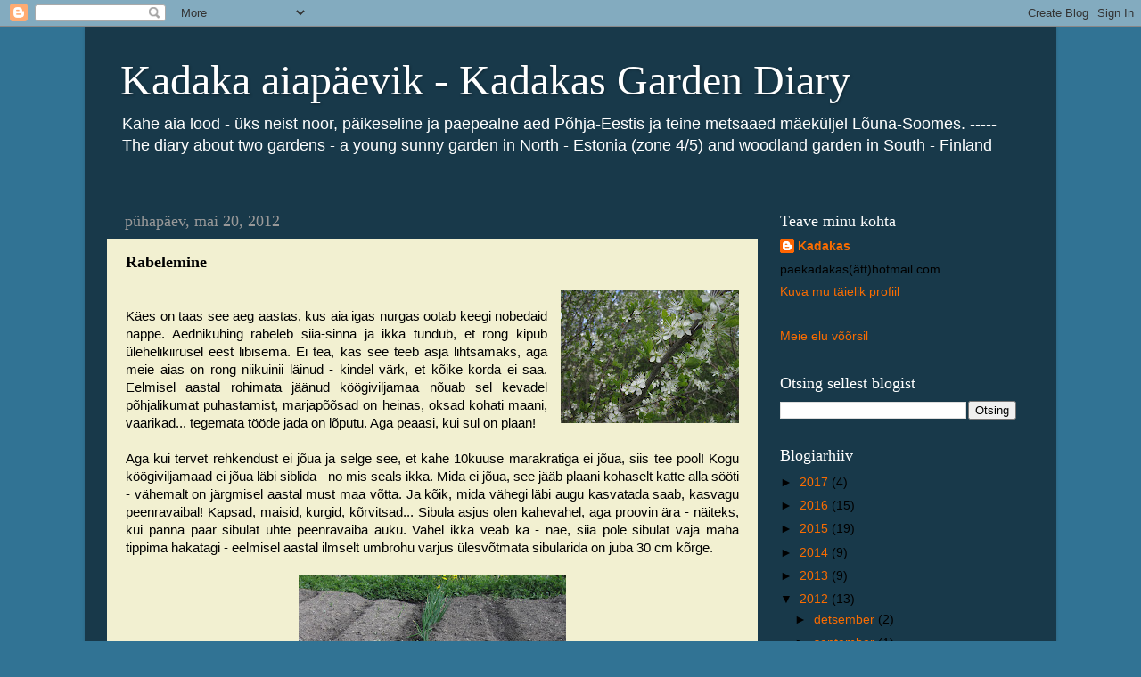

--- FILE ---
content_type: text/html; charset=UTF-8
request_url: https://kadakaaed.blogspot.com/2012/05/rabelemine.html
body_size: 21116
content:
<!DOCTYPE html>
<html class='v2' dir='ltr' lang='et'>
<head>
<link href='https://www.blogger.com/static/v1/widgets/335934321-css_bundle_v2.css' rel='stylesheet' type='text/css'/>
<meta content='width=1100' name='viewport'/>
<meta content='text/html; charset=UTF-8' http-equiv='Content-Type'/>
<meta content='blogger' name='generator'/>
<link href='https://kadakaaed.blogspot.com/favicon.ico' rel='icon' type='image/x-icon'/>
<link href='http://kadakaaed.blogspot.com/2012/05/rabelemine.html' rel='canonical'/>
<link rel="alternate" type="application/atom+xml" title="Kadaka aiapäevik - Kadakas Garden Diary - Atom" href="https://kadakaaed.blogspot.com/feeds/posts/default" />
<link rel="alternate" type="application/rss+xml" title="Kadaka aiapäevik - Kadakas Garden Diary - RSS" href="https://kadakaaed.blogspot.com/feeds/posts/default?alt=rss" />
<link rel="service.post" type="application/atom+xml" title="Kadaka aiapäevik - Kadakas Garden Diary - Atom" href="https://www.blogger.com/feeds/31883347/posts/default" />

<link rel="alternate" type="application/atom+xml" title="Kadaka aiapäevik - Kadakas Garden Diary - Atom" href="https://kadakaaed.blogspot.com/feeds/5255296696704056114/comments/default" />
<!--Can't find substitution for tag [blog.ieCssRetrofitLinks]-->
<link href='https://blogger.googleusercontent.com/img/b/R29vZ2xl/AVvXsEgDIKVAg0gTanOSTpP0y7DzlSmpSk6VsUi-RySVCGc0QqH9eOZhEpTr_4mpi5yWmqQEkt4tBtQNRy_mBYruSu5tFonpgKkeoiN5QBlYYl-3z3fWmapOSUUYF996azVP4xe5VPS3Ow/s200/IMG_2538.JPG' rel='image_src'/>
<meta content='http://kadakaaed.blogspot.com/2012/05/rabelemine.html' property='og:url'/>
<meta content='Rabelemine' property='og:title'/>
<meta content='  Käes on taas see aeg aastas, kus aia igas nurgas ootab keegi nobedaid näppe. Aednikuhing rabeleb siia-sinna ja ikka tundub, et rong kipub ...' property='og:description'/>
<meta content='https://blogger.googleusercontent.com/img/b/R29vZ2xl/AVvXsEgDIKVAg0gTanOSTpP0y7DzlSmpSk6VsUi-RySVCGc0QqH9eOZhEpTr_4mpi5yWmqQEkt4tBtQNRy_mBYruSu5tFonpgKkeoiN5QBlYYl-3z3fWmapOSUUYF996azVP4xe5VPS3Ow/w1200-h630-p-k-no-nu/IMG_2538.JPG' property='og:image'/>
<title>Kadaka aiapäevik - Kadakas Garden Diary: Rabelemine</title>
<style id='page-skin-1' type='text/css'><!--
/*-----------------------------------------------
Blogger Template Style
Name:     Picture Window
Designer: Blogger
URL:      www.blogger.com
----------------------------------------------- */
/* Content
----------------------------------------------- */
body {
font: normal normal 15px Arial, Tahoma, Helvetica, FreeSans, sans-serif;
color: #000000;
background: #317394 none no-repeat scroll center center;
}
html body .region-inner {
min-width: 0;
max-width: 100%;
width: auto;
}
.content-outer {
font-size: 90%;
}
a:link {
text-decoration:none;
color: #fa6c00;
}
a:visited {
text-decoration:none;
color: #d75000;
}
a:hover {
text-decoration:underline;
color: #fa7d00;
}
.content-outer {
background: transparent url(//www.blogblog.com/1kt/transparent/black50.png) repeat scroll top left;
-moz-border-radius: 0;
-webkit-border-radius: 0;
-goog-ms-border-radius: 0;
border-radius: 0;
-moz-box-shadow: 0 0 3px rgba(0, 0, 0, .15);
-webkit-box-shadow: 0 0 3px rgba(0, 0, 0, .15);
-goog-ms-box-shadow: 0 0 3px rgba(0, 0, 0, .15);
box-shadow: 0 0 3px rgba(0, 0, 0, .15);
margin: 0 auto;
}
.content-inner {
padding: 10px;
}
/* Header
----------------------------------------------- */
.header-outer {
background: transparent none repeat-x scroll top left;
_background-image: none;
color: #ffffff;
-moz-border-radius: 0;
-webkit-border-radius: 0;
-goog-ms-border-radius: 0;
border-radius: 0;
}
.Header img, .Header #header-inner {
-moz-border-radius: 0;
-webkit-border-radius: 0;
-goog-ms-border-radius: 0;
border-radius: 0;
}
.header-inner .Header .titlewrapper,
.header-inner .Header .descriptionwrapper {
padding-left: 30px;
padding-right: 30px;
}
.Header h1 {
font: normal normal 48px Georgia, Utopia, 'Palatino Linotype', Palatino, serif;
text-shadow: 1px 1px 3px rgba(0, 0, 0, 0.3);
}
.Header h1 a {
color: #ffffff;
}
.Header .description {
font-size: 130%;
}
/* Tabs
----------------------------------------------- */
.tabs-inner {
margin: .5em 15px 1em;
padding: 0;
}
.tabs-inner .section {
margin: 0;
}
.tabs-inner .widget ul {
padding: 0;
background: #000000 none repeat scroll bottom;
-moz-border-radius: 0;
-webkit-border-radius: 0;
-goog-ms-border-radius: 0;
border-radius: 0;
}
.tabs-inner .widget li {
border: none;
}
.tabs-inner .widget li a {
display: inline-block;
padding: .5em 1em;
margin-right: 0;
color: #fa6c00;
font: normal normal 15px Georgia, Utopia, 'Palatino Linotype', Palatino, serif;
-moz-border-radius: 0 0 0 0;
-webkit-border-top-left-radius: 0;
-webkit-border-top-right-radius: 0;
-goog-ms-border-radius: 0 0 0 0;
border-radius: 0 0 0 0;
background: transparent none no-repeat scroll top left;
border-right: 1px solid #000000;
}
.tabs-inner .widget li:first-child a {
padding-left: 1.25em;
-moz-border-radius-topleft: 0;
-moz-border-radius-bottomleft: 0;
-webkit-border-top-left-radius: 0;
-webkit-border-bottom-left-radius: 0;
-goog-ms-border-top-left-radius: 0;
-goog-ms-border-bottom-left-radius: 0;
border-top-left-radius: 0;
border-bottom-left-radius: 0;
}
.tabs-inner .widget li.selected a,
.tabs-inner .widget li a:hover {
position: relative;
z-index: 1;
background: #d75000 none repeat scroll bottom;
color: #ffffff;
-moz-box-shadow: 0 0 0 rgba(0, 0, 0, .15);
-webkit-box-shadow: 0 0 0 rgba(0, 0, 0, .15);
-goog-ms-box-shadow: 0 0 0 rgba(0, 0, 0, .15);
box-shadow: 0 0 0 rgba(0, 0, 0, .15);
}
/* Headings
----------------------------------------------- */
h2 {
font: normal normal 18px Georgia, Utopia, 'Palatino Linotype', Palatino, serif;
text-transform: none;
color: #ffffff;
margin: .5em 0;
}
/* Main
----------------------------------------------- */
.main-outer {
background: transparent none repeat scroll top center;
-moz-border-radius: 0 0 0 0;
-webkit-border-top-left-radius: 0;
-webkit-border-top-right-radius: 0;
-webkit-border-bottom-left-radius: 0;
-webkit-border-bottom-right-radius: 0;
-goog-ms-border-radius: 0 0 0 0;
border-radius: 0 0 0 0;
-moz-box-shadow: 0 0 0 rgba(0, 0, 0, .15);
-webkit-box-shadow: 0 0 0 rgba(0, 0, 0, .15);
-goog-ms-box-shadow: 0 0 0 rgba(0, 0, 0, .15);
box-shadow: 0 0 0 rgba(0, 0, 0, .15);
}
.main-inner {
padding: 15px 20px 20px;
}
.main-inner .column-center-inner {
padding: 0 0;
}
.main-inner .column-left-inner {
padding-left: 0;
}
.main-inner .column-right-inner {
padding-right: 0;
}
/* Posts
----------------------------------------------- */
h3.post-title {
margin: 0;
font: normal bold 18px Georgia, Utopia, 'Palatino Linotype', Palatino, serif;
}
.comments h4 {
margin: 1em 0 0;
font: normal bold 18px Georgia, Utopia, 'Palatino Linotype', Palatino, serif;
}
.date-header span {
color: #999999;
}
.post-outer {
background-color: #f2f0d1;
border: solid 1px transparent;
-moz-border-radius: 0;
-webkit-border-radius: 0;
border-radius: 0;
-goog-ms-border-radius: 0;
padding: 15px 20px;
margin: 0 -20px 20px;
}
.post-body {
line-height: 1.4;
font-size: 110%;
position: relative;
}
.post-header {
margin: 0 0 1.5em;
color: #979797;
line-height: 1.6;
}
.post-footer {
margin: .5em 0 0;
color: #979797;
line-height: 1.6;
}
#blog-pager {
font-size: 140%
}
#comments .comment-author {
padding-top: 1.5em;
border-top: dashed 1px #ccc;
border-top: dashed 1px rgba(128, 128, 128, .5);
background-position: 0 1.5em;
}
#comments .comment-author:first-child {
padding-top: 0;
border-top: none;
}
.avatar-image-container {
margin: .2em 0 0;
}
/* Comments
----------------------------------------------- */
.comments .comments-content .icon.blog-author {
background-repeat: no-repeat;
background-image: url([data-uri]);
}
.comments .comments-content .loadmore a {
border-top: 1px solid #fa7d00;
border-bottom: 1px solid #fa7d00;
}
.comments .continue {
border-top: 2px solid #fa7d00;
}
/* Widgets
----------------------------------------------- */
.widget ul, .widget #ArchiveList ul.flat {
padding: 0;
list-style: none;
}
.widget ul li, .widget #ArchiveList ul.flat li {
border-top: dashed 1px #ccc;
border-top: dashed 1px rgba(128, 128, 128, .5);
}
.widget ul li:first-child, .widget #ArchiveList ul.flat li:first-child {
border-top: none;
}
.widget .post-body ul {
list-style: disc;
}
.widget .post-body ul li {
border: none;
}
/* Footer
----------------------------------------------- */
.footer-outer {
color:#000000;
background: transparent none repeat scroll top center;
-moz-border-radius: 0 0 0 0;
-webkit-border-top-left-radius: 0;
-webkit-border-top-right-radius: 0;
-webkit-border-bottom-left-radius: 0;
-webkit-border-bottom-right-radius: 0;
-goog-ms-border-radius: 0 0 0 0;
border-radius: 0 0 0 0;
-moz-box-shadow: 0 0 0 rgba(0, 0, 0, .15);
-webkit-box-shadow: 0 0 0 rgba(0, 0, 0, .15);
-goog-ms-box-shadow: 0 0 0 rgba(0, 0, 0, .15);
box-shadow: 0 0 0 rgba(0, 0, 0, .15);
}
.footer-inner {
padding: 10px 20px 20px;
}
.footer-outer a {
color: #fa6c00;
}
.footer-outer a:visited {
color: #d75000;
}
.footer-outer a:hover {
color: #fa7d00;
}
.footer-outer .widget h2 {
color: #ffffff;
}
/* Mobile
----------------------------------------------- */
html body.mobile {
height: auto;
}
html body.mobile {
min-height: 480px;
background-size: 100% auto;
}
.mobile .body-fauxcolumn-outer {
background: transparent none repeat scroll top left;
}
html .mobile .mobile-date-outer, html .mobile .blog-pager {
border-bottom: none;
background: transparent none repeat scroll top center;
margin-bottom: 10px;
}
.mobile .date-outer {
background: transparent none repeat scroll top center;
}
.mobile .header-outer, .mobile .main-outer,
.mobile .post-outer, .mobile .footer-outer {
-moz-border-radius: 0;
-webkit-border-radius: 0;
-goog-ms-border-radius: 0;
border-radius: 0;
}
.mobile .content-outer,
.mobile .main-outer,
.mobile .post-outer {
background: inherit;
border: none;
}
.mobile .content-outer {
font-size: 100%;
}
.mobile-link-button {
background-color: #fa6c00;
}
.mobile-link-button a:link, .mobile-link-button a:visited {
color: #f2f0d1;
}
.mobile-index-contents {
color: #000000;
}
.mobile .tabs-inner .PageList .widget-content {
background: #d75000 none repeat scroll bottom;
color: #ffffff;
}
.mobile .tabs-inner .PageList .widget-content .pagelist-arrow {
border-left: 1px solid #000000;
}

--></style>
<style id='template-skin-1' type='text/css'><!--
body {
min-width: 1090px;
}
.content-outer, .content-fauxcolumn-outer, .region-inner {
min-width: 1090px;
max-width: 1090px;
_width: 1090px;
}
.main-inner .columns {
padding-left: 0;
padding-right: 310px;
}
.main-inner .fauxcolumn-center-outer {
left: 0;
right: 310px;
/* IE6 does not respect left and right together */
_width: expression(this.parentNode.offsetWidth -
parseInt("0") -
parseInt("310px") + 'px');
}
.main-inner .fauxcolumn-left-outer {
width: 0;
}
.main-inner .fauxcolumn-right-outer {
width: 310px;
}
.main-inner .column-left-outer {
width: 0;
right: 100%;
margin-left: -0;
}
.main-inner .column-right-outer {
width: 310px;
margin-right: -310px;
}
#layout {
min-width: 0;
}
#layout .content-outer {
min-width: 0;
width: 800px;
}
#layout .region-inner {
min-width: 0;
width: auto;
}
body#layout div.add_widget {
padding: 8px;
}
body#layout div.add_widget a {
margin-left: 32px;
}
--></style>
<link href='https://www.blogger.com/dyn-css/authorization.css?targetBlogID=31883347&amp;zx=3d2430e1-e433-46ee-abcc-2574df16294e' media='none' onload='if(media!=&#39;all&#39;)media=&#39;all&#39;' rel='stylesheet'/><noscript><link href='https://www.blogger.com/dyn-css/authorization.css?targetBlogID=31883347&amp;zx=3d2430e1-e433-46ee-abcc-2574df16294e' rel='stylesheet'/></noscript>
<meta name='google-adsense-platform-account' content='ca-host-pub-1556223355139109'/>
<meta name='google-adsense-platform-domain' content='blogspot.com'/>

</head>
<body class='loading variant-screen'>
<div class='navbar section' id='navbar' name='Navbar'><div class='widget Navbar' data-version='1' id='Navbar1'><script type="text/javascript">
    function setAttributeOnload(object, attribute, val) {
      if(window.addEventListener) {
        window.addEventListener('load',
          function(){ object[attribute] = val; }, false);
      } else {
        window.attachEvent('onload', function(){ object[attribute] = val; });
      }
    }
  </script>
<div id="navbar-iframe-container"></div>
<script type="text/javascript" src="https://apis.google.com/js/platform.js"></script>
<script type="text/javascript">
      gapi.load("gapi.iframes:gapi.iframes.style.bubble", function() {
        if (gapi.iframes && gapi.iframes.getContext) {
          gapi.iframes.getContext().openChild({
              url: 'https://www.blogger.com/navbar/31883347?po\x3d5255296696704056114\x26origin\x3dhttps://kadakaaed.blogspot.com',
              where: document.getElementById("navbar-iframe-container"),
              id: "navbar-iframe"
          });
        }
      });
    </script><script type="text/javascript">
(function() {
var script = document.createElement('script');
script.type = 'text/javascript';
script.src = '//pagead2.googlesyndication.com/pagead/js/google_top_exp.js';
var head = document.getElementsByTagName('head')[0];
if (head) {
head.appendChild(script);
}})();
</script>
</div></div>
<div class='body-fauxcolumns'>
<div class='fauxcolumn-outer body-fauxcolumn-outer'>
<div class='cap-top'>
<div class='cap-left'></div>
<div class='cap-right'></div>
</div>
<div class='fauxborder-left'>
<div class='fauxborder-right'></div>
<div class='fauxcolumn-inner'>
</div>
</div>
<div class='cap-bottom'>
<div class='cap-left'></div>
<div class='cap-right'></div>
</div>
</div>
</div>
<div class='content'>
<div class='content-fauxcolumns'>
<div class='fauxcolumn-outer content-fauxcolumn-outer'>
<div class='cap-top'>
<div class='cap-left'></div>
<div class='cap-right'></div>
</div>
<div class='fauxborder-left'>
<div class='fauxborder-right'></div>
<div class='fauxcolumn-inner'>
</div>
</div>
<div class='cap-bottom'>
<div class='cap-left'></div>
<div class='cap-right'></div>
</div>
</div>
</div>
<div class='content-outer'>
<div class='content-cap-top cap-top'>
<div class='cap-left'></div>
<div class='cap-right'></div>
</div>
<div class='fauxborder-left content-fauxborder-left'>
<div class='fauxborder-right content-fauxborder-right'></div>
<div class='content-inner'>
<header>
<div class='header-outer'>
<div class='header-cap-top cap-top'>
<div class='cap-left'></div>
<div class='cap-right'></div>
</div>
<div class='fauxborder-left header-fauxborder-left'>
<div class='fauxborder-right header-fauxborder-right'></div>
<div class='region-inner header-inner'>
<div class='header section' id='header' name='Päis'><div class='widget Header' data-version='1' id='Header1'>
<div id='header-inner'>
<div class='titlewrapper'>
<h1 class='title'>
<a href='https://kadakaaed.blogspot.com/'>
Kadaka aiapäevik - Kadakas Garden Diary
</a>
</h1>
</div>
<div class='descriptionwrapper'>
<p class='description'><span>Kahe aia lood - üks neist noor, päikeseline ja paepealne aed Põhja-Eestis ja teine  metsaaed mäeküljel Lõuna-Soomes.
-----
The diary about two gardens  - a young sunny garden in North - Estonia (zone 4/5) and woodland garden in South - Finland</span></p>
</div>
</div>
</div></div>
</div>
</div>
<div class='header-cap-bottom cap-bottom'>
<div class='cap-left'></div>
<div class='cap-right'></div>
</div>
</div>
</header>
<div class='tabs-outer'>
<div class='tabs-cap-top cap-top'>
<div class='cap-left'></div>
<div class='cap-right'></div>
</div>
<div class='fauxborder-left tabs-fauxborder-left'>
<div class='fauxborder-right tabs-fauxborder-right'></div>
<div class='region-inner tabs-inner'>
<div class='tabs no-items section' id='crosscol' name='Veeruülene'></div>
<div class='tabs no-items section' id='crosscol-overflow' name='Cross-Column 2'></div>
</div>
</div>
<div class='tabs-cap-bottom cap-bottom'>
<div class='cap-left'></div>
<div class='cap-right'></div>
</div>
</div>
<div class='main-outer'>
<div class='main-cap-top cap-top'>
<div class='cap-left'></div>
<div class='cap-right'></div>
</div>
<div class='fauxborder-left main-fauxborder-left'>
<div class='fauxborder-right main-fauxborder-right'></div>
<div class='region-inner main-inner'>
<div class='columns fauxcolumns'>
<div class='fauxcolumn-outer fauxcolumn-center-outer'>
<div class='cap-top'>
<div class='cap-left'></div>
<div class='cap-right'></div>
</div>
<div class='fauxborder-left'>
<div class='fauxborder-right'></div>
<div class='fauxcolumn-inner'>
</div>
</div>
<div class='cap-bottom'>
<div class='cap-left'></div>
<div class='cap-right'></div>
</div>
</div>
<div class='fauxcolumn-outer fauxcolumn-left-outer'>
<div class='cap-top'>
<div class='cap-left'></div>
<div class='cap-right'></div>
</div>
<div class='fauxborder-left'>
<div class='fauxborder-right'></div>
<div class='fauxcolumn-inner'>
</div>
</div>
<div class='cap-bottom'>
<div class='cap-left'></div>
<div class='cap-right'></div>
</div>
</div>
<div class='fauxcolumn-outer fauxcolumn-right-outer'>
<div class='cap-top'>
<div class='cap-left'></div>
<div class='cap-right'></div>
</div>
<div class='fauxborder-left'>
<div class='fauxborder-right'></div>
<div class='fauxcolumn-inner'>
</div>
</div>
<div class='cap-bottom'>
<div class='cap-left'></div>
<div class='cap-right'></div>
</div>
</div>
<!-- corrects IE6 width calculation -->
<div class='columns-inner'>
<div class='column-center-outer'>
<div class='column-center-inner'>
<div class='main section' id='main' name='Peamine'><div class='widget Blog' data-version='1' id='Blog1'>
<div class='blog-posts hfeed'>

          <div class="date-outer">
        
<h2 class='date-header'><span>pühapäev, mai 20, 2012</span></h2>

          <div class="date-posts">
        
<div class='post-outer'>
<div class='post hentry uncustomized-post-template' itemprop='blogPost' itemscope='itemscope' itemtype='http://schema.org/BlogPosting'>
<meta content='https://blogger.googleusercontent.com/img/b/R29vZ2xl/AVvXsEgDIKVAg0gTanOSTpP0y7DzlSmpSk6VsUi-RySVCGc0QqH9eOZhEpTr_4mpi5yWmqQEkt4tBtQNRy_mBYruSu5tFonpgKkeoiN5QBlYYl-3z3fWmapOSUUYF996azVP4xe5VPS3Ow/s200/IMG_2538.JPG' itemprop='image_url'/>
<meta content='31883347' itemprop='blogId'/>
<meta content='5255296696704056114' itemprop='postId'/>
<a name='5255296696704056114'></a>
<h3 class='post-title entry-title' itemprop='name'>
Rabelemine
</h3>
<div class='post-header'>
<div class='post-header-line-1'></div>
</div>
<div class='post-body entry-content' id='post-body-5255296696704056114' itemprop='description articleBody'>
<a href="https://blogger.googleusercontent.com/img/b/R29vZ2xl/AVvXsEgDIKVAg0gTanOSTpP0y7DzlSmpSk6VsUi-RySVCGc0QqH9eOZhEpTr_4mpi5yWmqQEkt4tBtQNRy_mBYruSu5tFonpgKkeoiN5QBlYYl-3z3fWmapOSUUYF996azVP4xe5VPS3Ow/s1600/IMG_2538.JPG" imageanchor="1" style="clear: right; float: right; margin-bottom: 1em; margin-left: 1em;"><img border="0" height="150" src="https://blogger.googleusercontent.com/img/b/R29vZ2xl/AVvXsEgDIKVAg0gTanOSTpP0y7DzlSmpSk6VsUi-RySVCGc0QqH9eOZhEpTr_4mpi5yWmqQEkt4tBtQNRy_mBYruSu5tFonpgKkeoiN5QBlYYl-3z3fWmapOSUUYF996azVP4xe5VPS3Ow/s200/IMG_2538.JPG" width="200" /></a><br />
<div style="text-align: justify;">
Käes on taas see aeg aastas, kus aia igas nurgas ootab keegi nobedaid näppe. Aednikuhing rabeleb siia-sinna ja ikka tundub, et rong kipub ülehelikiirusel eest libisema. Ei tea, kas see teeb asja lihtsamaks, aga meie aias on rong niikuinii läinud - kindel värk, et kõike korda ei saa. Eelmisel aastal rohimata jäänud köögiviljamaa nõuab sel kevadel põhjalikumat puhastamist, marjapõõsad on heinas, oksad kohati maani, vaarikad... tegemata tööde jada on lõputu. Aga peaasi, kui sul on plaan!</div>
<div style="text-align: justify;">
<br /></div>
<div style="text-align: justify;">
Aga kui tervet rehkendust ei jõua ja selge see, et kahe 10kuuse marakratiga ei jõua, siis tee pool! Kogu köögiviljamaad ei jõua läbi siblida - no mis seals ikka. Mida ei jõua, see jääb plaani kohaselt katte alla sööti - vähemalt on järgmisel aastal must maa võtta. Ja kõik, mida vähegi läbi augu kasvatada saab, kasvagu peenravaibal! Kapsad, maisid, kurgid, kõrvitsad... Sibula asjus olen kahevahel, aga proovin ära - näiteks, kui panna paar sibulat ühte peenravaiba auku. Vahel ikka veab ka - näe, siia pole sibulat vaja maha tippima hakatagi - eelmisel aastal ilmselt umbrohu varjus ülesvõtmata sibularida on juba 30 cm kõrge.</div>
<br />
<div class="separator" style="clear: both; text-align: center;">
<a href="https://blogger.googleusercontent.com/img/b/R29vZ2xl/AVvXsEjwIFWIv7T2oGLfYkrumbhOwx8l51JZn3_bWz_U3dLRTxKMG2S7o79ho-g6BksnahUijjXj-igjTEixmO03FbTWUI-AzMTXoMA1SkKJ_pqt9w_TFHavnXDJtmLbjTxuxwO0BrhXZw/s1600/IMG_2539.JPG" imageanchor="1" style="margin-left: 1em; margin-right: 1em;"><img border="0" height="400" src="https://blogger.googleusercontent.com/img/b/R29vZ2xl/AVvXsEjwIFWIv7T2oGLfYkrumbhOwx8l51JZn3_bWz_U3dLRTxKMG2S7o79ho-g6BksnahUijjXj-igjTEixmO03FbTWUI-AzMTXoMA1SkKJ_pqt9w_TFHavnXDJtmLbjTxuxwO0BrhXZw/s400/IMG_2539.JPG" width="300" /></a></div>
<div class="separator" style="clear: both; text-align: center;">
<br /></div>
<div style="text-align: justify;">
Tikripõõsad said põhualuse. Kitkusin võililled jm pealsed maha ja hangutasin põhu põõsa alla. Plaan on selline, et kui sealt umbrohulibled läbi hakkavad tulema, hangutan põhu korraks üles ja lasen tagasi peale. Eks vaatame, kas tikrid peavad sügiseni rohimata vastu.</div>
<div class="separator" style="clear: both; text-align: center;">
<a href="https://blogger.googleusercontent.com/img/b/R29vZ2xl/AVvXsEj3zponAgHqPV5XwrhEvrazPWHB0nlrdG5xrGfcTgWjBZbTwPwOTVHKkb4kxKphY22FwoJq202RFa5RPzng8ERw_MvjHSx-6wAGXy2MlxPjMgB_KW1UHankM1uTFoAquMKLhyPl-g/s1600/IMG_2534.JPG" imageanchor="1" style="margin-left: 1em; margin-right: 1em;"><img border="0" height="300" src="https://blogger.googleusercontent.com/img/b/R29vZ2xl/AVvXsEj3zponAgHqPV5XwrhEvrazPWHB0nlrdG5xrGfcTgWjBZbTwPwOTVHKkb4kxKphY22FwoJq202RFa5RPzng8ERw_MvjHSx-6wAGXy2MlxPjMgB_KW1UHankM1uTFoAquMKLhyPl-g/s400/IMG_2534.JPG" width="400" /></a></div>
<br />
Kasvuhoone on õnneks järje peal - üle poole on istutatud, arbuusidel on esimesed õiedki.<br />
<div class="separator" style="clear: both; text-align: center;">
<a href="https://blogger.googleusercontent.com/img/b/R29vZ2xl/AVvXsEhdvMKsN4XHMVcyTFcx4NeLdj0JC3U8sauxgabAzMVbaKqE69NaiIsiUniXw1PKgYh9-NULzDnT8VqTMQz7z2YV4PEoSXFGL_UEjeqWSEMdHnQ3aZ2GPYc0QRSjPZvm3I9C3gq2wA/s1600/IMG_2544.JPG" imageanchor="1" style="margin-left: 1em; margin-right: 1em;"><img border="0" height="300" src="https://blogger.googleusercontent.com/img/b/R29vZ2xl/AVvXsEhdvMKsN4XHMVcyTFcx4NeLdj0JC3U8sauxgabAzMVbaKqE69NaiIsiUniXw1PKgYh9-NULzDnT8VqTMQz7z2YV4PEoSXFGL_UEjeqWSEMdHnQ3aZ2GPYc0QRSjPZvm3I9C3gq2wA/s400/IMG_2544.JPG" width="400" /></a></div>
<br />
&nbsp;Siit saab salatit ja redist.<br />
<div class="separator" style="clear: both; text-align: center;">
<a href="https://blogger.googleusercontent.com/img/b/R29vZ2xl/AVvXsEj_vQNbQHJou4glVRO38J0KmtAMMXz5MH_w1KA9vgEw5TU12VDRqhrx3dSoSAoHBUEO_LjgRYz004eWVFY2MzkjqzGpCiSyycKwroP-8UzEIwBrdg7Dh44LzXEgYbDrbPOOR3j2yw/s1600/IMG_2542.JPG" imageanchor="1" style="margin-left: 1em; margin-right: 1em;"><img border="0" height="300" src="https://blogger.googleusercontent.com/img/b/R29vZ2xl/AVvXsEj_vQNbQHJou4glVRO38J0KmtAMMXz5MH_w1KA9vgEw5TU12VDRqhrx3dSoSAoHBUEO_LjgRYz004eWVFY2MzkjqzGpCiSyycKwroP-8UzEIwBrdg7Dh44LzXEgYbDrbPOOR3j2yw/s400/IMG_2542.JPG" width="400" /></a></div>
<br />
<div class="separator" style="clear: both; text-align: center;">
<br /></div>
Ja paari päeva pärast on võtta ka esimesed kurgid (praegu ca 8cm).<br />
<div class="separator" style="clear: both; text-align: center;">
<a href="https://blogger.googleusercontent.com/img/b/R29vZ2xl/AVvXsEgQ30-if8_aoiGJFLG6enwszbcd_US0C6_YTD9-dLtN-Pan3agaA6TMznwAb1t5QoFZL5Vien5Piz7mPwlylH5Rd0f5y2twsQBouGJeURx8Rrfjw07XlYj_Xu6sSkguqJ6RjsyTaw/s1600/IMG_2543.JPG" imageanchor="1" style="margin-left: 1em; margin-right: 1em;"><img border="0" height="300" src="https://blogger.googleusercontent.com/img/b/R29vZ2xl/AVvXsEgQ30-if8_aoiGJFLG6enwszbcd_US0C6_YTD9-dLtN-Pan3agaA6TMznwAb1t5QoFZL5Vien5Piz7mPwlylH5Rd0f5y2twsQBouGJeURx8Rrfjw07XlYj_Xu6sSkguqJ6RjsyTaw/s400/IMG_2543.JPG" width="400" /></a></div>
<br />
<div class="separator" style="clear: both; text-align: center;">
</div>
<div style="text-align: justify;">
Mis sest, et pesamunade meelest on kogu maailma mateeria tähtsaim omadus selle toiteväärtus, on mul plaan valmis ka nende õues ohjeldamiseks. Selle plaani elluviimiseks läheb küll pisut aega veel.</div>
<div class="separator" style="clear: both; text-align: center;">
<a href="https://blogger.googleusercontent.com/img/b/R29vZ2xl/AVvXsEiXGMCa4n-NC1EwvKq_kWiIfAbO881TsjkXSQlxdMQcxpfp9AoQzqbB8gkmFY4VDp8U4YvxGNFhJKESy7pkM9YUTUyTHNYXSD2oYjWjPRXZAubupE2MfQ5iS7O-7RLVgvUIahBSnw/s1600/IMG_2306.JPG" imageanchor="1" style="margin-left: 1em; margin-right: 1em;"><img border="0" height="150" src="https://blogger.googleusercontent.com/img/b/R29vZ2xl/AVvXsEiXGMCa4n-NC1EwvKq_kWiIfAbO881TsjkXSQlxdMQcxpfp9AoQzqbB8gkmFY4VDp8U4YvxGNFhJKESy7pkM9YUTUyTHNYXSD2oYjWjPRXZAubupE2MfQ5iS7O-7RLVgvUIahBSnw/s200/IMG_2306.JPG" width="200" /></a></div>
<br />
<br />
<div style='clear: both;'></div>
</div>
<div class='post-footer'>
<div class='post-footer-line post-footer-line-1'>
<span class='post-author vcard'>
Postitaja:
<span class='fn' itemprop='author' itemscope='itemscope' itemtype='http://schema.org/Person'>
<meta content='https://www.blogger.com/profile/02340223172901606820' itemprop='url'/>
<a class='g-profile' href='https://www.blogger.com/profile/02340223172901606820' rel='author' title='author profile'>
<span itemprop='name'>Kadakas</span>
</a>
</span>
</span>
<span class='post-timestamp'>
kell
<meta content='http://kadakaaed.blogspot.com/2012/05/rabelemine.html' itemprop='url'/>
<a class='timestamp-link' href='https://kadakaaed.blogspot.com/2012/05/rabelemine.html' rel='bookmark' title='permanent link'><abbr class='published' itemprop='datePublished' title='2012-05-20T10:14:00+03:00'>10:14 AM</abbr></a>
</span>
<span class='post-comment-link'>
</span>
<span class='post-icons'>
<span class='item-control blog-admin pid-1033000494'>
<a href='https://www.blogger.com/post-edit.g?blogID=31883347&postID=5255296696704056114&from=pencil' title='Muutke postitust'>
<img alt='' class='icon-action' height='18' src='https://resources.blogblog.com/img/icon18_edit_allbkg.gif' width='18'/>
</a>
</span>
</span>
<div class='post-share-buttons goog-inline-block'>
</div>
</div>
<div class='post-footer-line post-footer-line-2'>
<span class='post-labels'>
</span>
</div>
<div class='post-footer-line post-footer-line-3'>
<span class='post-location'>
</span>
</div>
</div>
</div>
<div class='comments' id='comments'>
<a name='comments'></a>
<h4>11 kommentaari:</h4>
<div id='Blog1_comments-block-wrapper'>
<dl class='avatar-comment-indent' id='comments-block'>
<dt class='comment-author ' id='c9081493797330821715'>
<a name='c9081493797330821715'></a>
<div class="avatar-image-container vcard"><span dir="ltr"><a href="https://www.blogger.com/profile/05723089334348541509" target="" rel="nofollow" onclick="" class="avatar-hovercard" id="av-9081493797330821715-05723089334348541509"><img src="https://resources.blogblog.com/img/blank.gif" width="35" height="35" class="delayLoad" style="display: none;" longdesc="//blogger.googleusercontent.com/img/b/R29vZ2xl/AVvXsEhMYkImXDJx3WjWvMuVePpbTNiv-Bpde7i2hGtONpZDJl1BHjmsBgikvZV5wAkXlCHJjTBSWha5o39eXUK77qXGnjO-nu-_1qQPGEKBoqTwgbkOb8mE5Mz3p4WibU2s4G8/s45-c/K&ouml;&ouml;gikata.jpg" alt="" title="K&ouml;&ouml;gikata">

<noscript><img src="//blogger.googleusercontent.com/img/b/R29vZ2xl/AVvXsEhMYkImXDJx3WjWvMuVePpbTNiv-Bpde7i2hGtONpZDJl1BHjmsBgikvZV5wAkXlCHJjTBSWha5o39eXUK77qXGnjO-nu-_1qQPGEKBoqTwgbkOb8mE5Mz3p4WibU2s4G8/s45-c/K&ouml;&ouml;gikata.jpg" width="35" height="35" class="photo" alt=""></noscript></a></span></div>
<a href='https://www.blogger.com/profile/05723089334348541509' rel='nofollow'>Köögikata</a>
ütles ...
</dt>
<dd class='comment-body' id='Blog1_cmt-9081493797330821715'>
<p>
Vauuu, Sa oled ikka väga palju juba jõudnud! Ja juba kurgid!
</p>
</dd>
<dd class='comment-footer'>
<span class='comment-timestamp'>
<a href='https://kadakaaed.blogspot.com/2012/05/rabelemine.html?showComment=1337499959851#c9081493797330821715' title='comment permalink'>
10:45 AM
</a>
<span class='item-control blog-admin pid-450979811'>
<a class='comment-delete' href='https://www.blogger.com/comment/delete/31883347/9081493797330821715' title='Kustuta kommentaar'>
<img src='https://resources.blogblog.com/img/icon_delete13.gif'/>
</a>
</span>
</span>
</dd>
<dt class='comment-author ' id='c878440163459466969'>
<a name='c878440163459466969'></a>
<div class="avatar-image-container avatar-stock"><span dir="ltr"><a href="https://www.blogger.com/profile/08617857775324779683" target="" rel="nofollow" onclick="" class="avatar-hovercard" id="av-878440163459466969-08617857775324779683"><img src="//www.blogger.com/img/blogger_logo_round_35.png" width="35" height="35" alt="" title="elfriide tramm">

</a></span></div>
<a href='https://www.blogger.com/profile/08617857775324779683' rel='nofollow'>elfriide tramm</a>
ütles ...
</dt>
<dd class='comment-body' id='Blog1_cmt-878440163459466969'>
<p>
kurgid?!??! juba???<br /><br />aga ressursi piiratus (ja ntx ka laiskus) viivad alati nutikate ideedeni :).ma kavatsen kõik enda põõsaste ja puude alused katta ja multshida. põhku pole saanud, käib männikoor ka.
</p>
</dd>
<dd class='comment-footer'>
<span class='comment-timestamp'>
<a href='https://kadakaaed.blogspot.com/2012/05/rabelemine.html?showComment=1337505331552#c878440163459466969' title='comment permalink'>
12:15 PM
</a>
<span class='item-control blog-admin pid-1502359606'>
<a class='comment-delete' href='https://www.blogger.com/comment/delete/31883347/878440163459466969' title='Kustuta kommentaar'>
<img src='https://resources.blogblog.com/img/icon_delete13.gif'/>
</a>
</span>
</span>
</dd>
<dt class='comment-author ' id='c5057438641468738386'>
<a name='c5057438641468738386'></a>
<div class="avatar-image-container avatar-stock"><span dir="ltr"><img src="//resources.blogblog.com/img/blank.gif" width="35" height="35" alt="" title="Anon&uuml;&uuml;mne">

</span></div>
Anonüümne
ütles ...
</dt>
<dd class='comment-body' id='Blog1_cmt-5057438641468738386'>
<p>
Kurke korjab ka noorperenaine aknalaua kasvandusest juba mitu nädalat.<br /><br />Kaetud peenrad on tõesti hõivatud perenaisele suureks abiks. Omalajal kui lapsed väikesed ning töö oli kaugel ja mitmel pool, kodus tegutsemiseks aega vähe, olid mul kõik peenrad kaetud - salatirohelise suleriidega, defitsiine kaup omal ajal ja mul oli vaja ainult paar m, aga sõbranna tõi mulle terve rulli - 50m! Üks kõikse parem kattematerjal, mida ma oma elus kasutanud olen :)<br />Aga ma imetlen ja kadestan Su kasvuhoonet, enam ma isegi ei unista sellest, sest nüüd pole enam ruumi teda kuhugile panna. <br />Jõudu ja tervit teile kõigile kasvamiseks ja kasvatamiseks :)<br />Hiline
</p>
</dd>
<dd class='comment-footer'>
<span class='comment-timestamp'>
<a href='https://kadakaaed.blogspot.com/2012/05/rabelemine.html?showComment=1337506797045#c5057438641468738386' title='comment permalink'>
12:39 PM
</a>
<span class='item-control blog-admin pid-647562338'>
<a class='comment-delete' href='https://www.blogger.com/comment/delete/31883347/5057438641468738386' title='Kustuta kommentaar'>
<img src='https://resources.blogblog.com/img/icon_delete13.gif'/>
</a>
</span>
</span>
</dd>
<dt class='comment-author ' id='c8096137704506928285'>
<a name='c8096137704506928285'></a>
<div class="avatar-image-container avatar-stock"><span dir="ltr"><a href="http://dieedid.ee" target="" rel="nofollow" onclick=""><img src="//resources.blogblog.com/img/blank.gif" width="35" height="35" alt="" title="dieet">

</a></span></div>
<a href='http://dieedid.ee' rel='nofollow'>dieet</a>
ütles ...
</dt>
<dd class='comment-body' id='Blog1_cmt-8096137704506928285'>
<p>
Aias töötamine on mu lemmikhobi. Kui vaid nii palju muud teha ei oleks. Igatahes mõjub aiapidamine ka figuurile hästi. <br />Kiidan ka kurke :)
</p>
</dd>
<dd class='comment-footer'>
<span class='comment-timestamp'>
<a href='https://kadakaaed.blogspot.com/2012/05/rabelemine.html?showComment=1337526415108#c8096137704506928285' title='comment permalink'>
6:06 PM
</a>
<span class='item-control blog-admin pid-647562338'>
<a class='comment-delete' href='https://www.blogger.com/comment/delete/31883347/8096137704506928285' title='Kustuta kommentaar'>
<img src='https://resources.blogblog.com/img/icon_delete13.gif'/>
</a>
</span>
</span>
</dd>
<dt class='comment-author blog-author' id='c2677837750656893496'>
<a name='c2677837750656893496'></a>
<div class="avatar-image-container avatar-stock"><span dir="ltr"><a href="https://www.blogger.com/profile/02340223172901606820" target="" rel="nofollow" onclick="" class="avatar-hovercard" id="av-2677837750656893496-02340223172901606820"><img src="//www.blogger.com/img/blogger_logo_round_35.png" width="35" height="35" alt="" title="Kadakas">

</a></span></div>
<a href='https://www.blogger.com/profile/02340223172901606820' rel='nofollow'>Kadakas</a>
ütles ...
</dt>
<dd class='comment-body' id='Blog1_cmt-2677837750656893496'>
<p>
Egas mulgi seda põhku lõputult ole ja männikoort kah mitte. Aga mõtted käivad sinna oksapurustaja suunas - meil seda võsa palju, mis igal aastal lõkkesse läheb. Aga see pole ost, mida saaks uisapäisa teha ja ühtki sellist riistapuud proovida pole ka õnnestunud.<br /><br />To Hiline: Eeee... ma parema meelega enam ei kasvaks :D Ja need eelmise suve alamõõdulised on ka juba parajad eesti keskmised kuklikesed. Aga taimed võivad kasvada küll.<br /><br />Vot see va figuur  on peale kaksikuid tõesti pinnuks silmas. Kohe nii, et peenras kükitamine siin enam ei aitagi, sestap on sel aastal vaja seda kurki ja salatit hästi varakult ja hästi palju :)
</p>
</dd>
<dd class='comment-footer'>
<span class='comment-timestamp'>
<a href='https://kadakaaed.blogspot.com/2012/05/rabelemine.html?showComment=1337532767816#c2677837750656893496' title='comment permalink'>
7:52 PM
</a>
<span class='item-control blog-admin pid-1033000494'>
<a class='comment-delete' href='https://www.blogger.com/comment/delete/31883347/2677837750656893496' title='Kustuta kommentaar'>
<img src='https://resources.blogblog.com/img/icon_delete13.gif'/>
</a>
</span>
</span>
</dd>
<dt class='comment-author ' id='c1834344778199440687'>
<a name='c1834344778199440687'></a>
<div class="avatar-image-container avatar-stock"><span dir="ltr"><a href="https://www.blogger.com/profile/11875566592208496984" target="" rel="nofollow" onclick="" class="avatar-hovercard" id="av-1834344778199440687-11875566592208496984"><img src="//www.blogger.com/img/blogger_logo_round_35.png" width="35" height="35" alt="" title="Unknown">

</a></span></div>
<a href='https://www.blogger.com/profile/11875566592208496984' rel='nofollow'>Unknown</a>
ütles ...
</dt>
<dd class='comment-body' id='Blog1_cmt-1834344778199440687'>
<p>
Küll on hea, et minu kaksikud on 45 aastased!Mis viguurisse puutub, siis see on siiamaani ümarapoolne(pehmelt öeldes).Aga Sa oled väga tubli, et jõuad veel nii palju aias toimetada.
</p>
</dd>
<dd class='comment-footer'>
<span class='comment-timestamp'>
<a href='https://kadakaaed.blogspot.com/2012/05/rabelemine.html?showComment=1337540259868#c1834344778199440687' title='comment permalink'>
9:57 PM
</a>
<span class='item-control blog-admin pid-766844893'>
<a class='comment-delete' href='https://www.blogger.com/comment/delete/31883347/1834344778199440687' title='Kustuta kommentaar'>
<img src='https://resources.blogblog.com/img/icon_delete13.gif'/>
</a>
</span>
</span>
</dd>
<dt class='comment-author ' id='c838421877546539128'>
<a name='c838421877546539128'></a>
<div class="avatar-image-container avatar-stock"><span dir="ltr"><img src="//resources.blogblog.com/img/blank.gif" width="35" height="35" alt="" title="Anon&uuml;&uuml;mne">

</span></div>
Anonüümne
ütles ...
</dt>
<dd class='comment-body' id='Blog1_cmt-838421877546539128'>
<p>
:DDD Kasvagu ikka need, kes peavad kasvama, Sinule soovin ikka seda kasvatamise värki :)<br />Hiline
</p>
</dd>
<dd class='comment-footer'>
<span class='comment-timestamp'>
<a href='https://kadakaaed.blogspot.com/2012/05/rabelemine.html?showComment=1337586344002#c838421877546539128' title='comment permalink'>
10:45 AM
</a>
<span class='item-control blog-admin pid-647562338'>
<a class='comment-delete' href='https://www.blogger.com/comment/delete/31883347/838421877546539128' title='Kustuta kommentaar'>
<img src='https://resources.blogblog.com/img/icon_delete13.gif'/>
</a>
</span>
</span>
</dd>
<dt class='comment-author ' id='c6393754399256078165'>
<a name='c6393754399256078165'></a>
<div class="avatar-image-container avatar-stock"><span dir="ltr"><a href="https://www.blogger.com/profile/02680107765080768926" target="" rel="nofollow" onclick="" class="avatar-hovercard" id="av-6393754399256078165-02680107765080768926"><img src="//www.blogger.com/img/blogger_logo_round_35.png" width="35" height="35" alt="" title="MUHEDIK">

</a></span></div>
<a href='https://www.blogger.com/profile/02680107765080768926' rel='nofollow'>MUHEDIK</a>
ütles ...
</dt>
<dd class='comment-body' id='Blog1_cmt-6393754399256078165'>
<p>
Ja kui poolt ei jõua, tee veerand:) Niikuinii oled Sa ülitubli olnud ja mu meelest peaks kahe jõmpsikaga tegeldud aeg kaaluma üles kogu selle umbrohukupatuse. <br />Sa juba korjad, aga mul pole veel kurgid mahagi saanud, ega nad kasvuhoonesse mahugi:D
</p>
</dd>
<dd class='comment-footer'>
<span class='comment-timestamp'>
<a href='https://kadakaaed.blogspot.com/2012/05/rabelemine.html?showComment=1337608796820#c6393754399256078165' title='comment permalink'>
4:59 PM
</a>
<span class='item-control blog-admin pid-486059667'>
<a class='comment-delete' href='https://www.blogger.com/comment/delete/31883347/6393754399256078165' title='Kustuta kommentaar'>
<img src='https://resources.blogblog.com/img/icon_delete13.gif'/>
</a>
</span>
</span>
</dd>
<dt class='comment-author ' id='c4717961143142097774'>
<a name='c4717961143142097774'></a>
<div class="avatar-image-container avatar-stock"><span dir="ltr"><a href="https://www.blogger.com/profile/10882977392112005706" target="" rel="nofollow" onclick="" class="avatar-hovercard" id="av-4717961143142097774-10882977392112005706"><img src="//www.blogger.com/img/blogger_logo_round_35.png" width="35" height="35" alt="" title="Kimalane">

</a></span></div>
<a href='https://www.blogger.com/profile/10882977392112005706' rel='nofollow'>Kimalane</a>
ütles ...
</dt>
<dd class='comment-body' id='Blog1_cmt-4717961143142097774'>
<p>
Tore on jälgida töökaid inimesi. See loob endalegi tuule tiibadesse.
</p>
</dd>
<dd class='comment-footer'>
<span class='comment-timestamp'>
<a href='https://kadakaaed.blogspot.com/2012/05/rabelemine.html?showComment=1337664470170#c4717961143142097774' title='comment permalink'>
8:27 AM
</a>
<span class='item-control blog-admin pid-1400209089'>
<a class='comment-delete' href='https://www.blogger.com/comment/delete/31883347/4717961143142097774' title='Kustuta kommentaar'>
<img src='https://resources.blogblog.com/img/icon_delete13.gif'/>
</a>
</span>
</span>
</dd>
<dt class='comment-author ' id='c7013955997774688159'>
<a name='c7013955997774688159'></a>
<div class="avatar-image-container avatar-stock"><span dir="ltr"><a href="https://www.blogger.com/profile/11175476539555874663" target="" rel="nofollow" onclick="" class="avatar-hovercard" id="av-7013955997774688159-11175476539555874663"><img src="//www.blogger.com/img/blogger_logo_round_35.png" width="35" height="35" alt="" title="Anu">

</a></span></div>
<a href='https://www.blogger.com/profile/11175476539555874663' rel='nofollow'>Anu</a>
ütles ...
</dt>
<dd class='comment-body' id='Blog1_cmt-7013955997774688159'>
<p>
Kurgid!!! Mina istutasin alles maha taimekesed, milla küll vilju saab... oih, suu hakkas vett jooksma.
</p>
</dd>
<dd class='comment-footer'>
<span class='comment-timestamp'>
<a href='https://kadakaaed.blogspot.com/2012/05/rabelemine.html?showComment=1337716438652#c7013955997774688159' title='comment permalink'>
10:53 PM
</a>
<span class='item-control blog-admin pid-886258301'>
<a class='comment-delete' href='https://www.blogger.com/comment/delete/31883347/7013955997774688159' title='Kustuta kommentaar'>
<img src='https://resources.blogblog.com/img/icon_delete13.gif'/>
</a>
</span>
</span>
</dd>
<dt class='comment-author ' id='c2988402200785382028'>
<a name='c2988402200785382028'></a>
<div class="avatar-image-container vcard"><span dir="ltr"><a href="https://www.blogger.com/profile/09066715332971197820" target="" rel="nofollow" onclick="" class="avatar-hovercard" id="av-2988402200785382028-09066715332971197820"><img src="https://resources.blogblog.com/img/blank.gif" width="35" height="35" class="delayLoad" style="display: none;" longdesc="//blogger.googleusercontent.com/img/b/R29vZ2xl/AVvXsEiS_G1Gukh5xd4l5WnmQTgYbUggYSJc235OA9nR6v2EnyC0ffoo9GKnFItGP6BOa5aD07ia20TRZF-Wb30FvFpONTA9MzTRtKNYzyTqfmkOVhT071B67fC7GeWtF6Sx_K4/s45-c/15975191_1401270339907434_401513790021057814_o.jpg" alt="" title="Tsiil">

<noscript><img src="//blogger.googleusercontent.com/img/b/R29vZ2xl/AVvXsEiS_G1Gukh5xd4l5WnmQTgYbUggYSJc235OA9nR6v2EnyC0ffoo9GKnFItGP6BOa5aD07ia20TRZF-Wb30FvFpONTA9MzTRtKNYzyTqfmkOVhT071B67fC7GeWtF6Sx_K4/s45-c/15975191_1401270339907434_401513790021057814_o.jpg" width="35" height="35" class="photo" alt=""></noscript></a></span></div>
<a href='https://www.blogger.com/profile/09066715332971197820' rel='nofollow'>Tsiil</a>
ütles ...
</dt>
<dd class='comment-body' id='Blog1_cmt-2988402200785382028'>
<p>
Seda kõike on juba nii palju! Nii sirged ja siredad peenrad.<br /><br /><br /><br />Põhu-katse tulemusi ootan huviga. Mina sain sel kevadel oksapurustajat proovida. Ma peaks sellest pilti tegema, mul on varu kastides. Ühe hunniku kallasin tamme alla, polnud tol hetkel mujale panna. Sellest kasvab küll naat läbi :( Pean ka masina marki vaatama, see on üsna portatiivne, aga keegi peab kogu aeg oksi toppima.
</p>
</dd>
<dd class='comment-footer'>
<span class='comment-timestamp'>
<a href='https://kadakaaed.blogspot.com/2012/05/rabelemine.html?showComment=1338667864193#c2988402200785382028' title='comment permalink'>
11:11 PM
</a>
<span class='item-control blog-admin pid-1757984556'>
<a class='comment-delete' href='https://www.blogger.com/comment/delete/31883347/2988402200785382028' title='Kustuta kommentaar'>
<img src='https://resources.blogblog.com/img/icon_delete13.gif'/>
</a>
</span>
</span>
</dd>
</dl>
</div>
<p class='comment-footer'>
<a href='https://www.blogger.com/comment/fullpage/post/31883347/5255296696704056114' onclick=''>Postita kommentaar</a>
</p>
</div>
</div>

        </div></div>
      
</div>
<div class='blog-pager' id='blog-pager'>
<span id='blog-pager-newer-link'>
<a class='blog-pager-newer-link' href='https://kadakaaed.blogspot.com/2012/05/hallid-kivid-kirkad-oied.html' id='Blog1_blog-pager-newer-link' title='Uuem postitus'>Uuem postitus</a>
</span>
<span id='blog-pager-older-link'>
<a class='blog-pager-older-link' href='https://kadakaaed.blogspot.com/2012/04/uudiseid-rodult-ja-kasvuhoonest.html' id='Blog1_blog-pager-older-link' title='Vanem postitus'>Vanem postitus</a>
</span>
<a class='home-link' href='https://kadakaaed.blogspot.com/'>Avaleht</a>
</div>
<div class='clear'></div>
<div class='post-feeds'>
<div class='feed-links'>
Tellimine:
<a class='feed-link' href='https://kadakaaed.blogspot.com/feeds/5255296696704056114/comments/default' target='_blank' type='application/atom+xml'>Postituse kommentaarid (Atom)</a>
</div>
</div>
</div></div>
</div>
</div>
<div class='column-left-outer'>
<div class='column-left-inner'>
<aside>
</aside>
</div>
</div>
<div class='column-right-outer'>
<div class='column-right-inner'>
<aside>
<div class='sidebar section' id='sidebar-right-1'><div class='widget Profile' data-version='1' id='Profile1'>
<h2>Teave minu kohta</h2>
<div class='widget-content'>
<dl class='profile-datablock'>
<dt class='profile-data'>
<a class='profile-name-link g-profile' href='https://www.blogger.com/profile/02340223172901606820' rel='author' style='background-image: url(//www.blogger.com/img/logo-16.png);'>
Kadakas
</a>
</dt>
<dd class='profile-textblock'>paekadakas(ätt)hotmail.com</dd>
</dl>
<a class='profile-link' href='https://www.blogger.com/profile/02340223172901606820' rel='author'>Kuva mu täielik profiil</a>
<div class='clear'></div>
</div>
</div><div class='widget LinkList' data-version='1' id='LinkList1'>
<div class='widget-content'>
<ul>
<li><a href='http://www.pilditaru.blogspot.fi/'>Meie elu võõrsil</a></li>
</ul>
<div class='clear'></div>
</div>
</div><div class='widget BlogSearch' data-version='1' id='BlogSearch1'>
<h2 class='title'>Otsing sellest blogist</h2>
<div class='widget-content'>
<div id='BlogSearch1_form'>
<form action='https://kadakaaed.blogspot.com/search' class='gsc-search-box' target='_top'>
<table cellpadding='0' cellspacing='0' class='gsc-search-box'>
<tbody>
<tr>
<td class='gsc-input'>
<input autocomplete='off' class='gsc-input' name='q' size='10' title='search' type='text' value=''/>
</td>
<td class='gsc-search-button'>
<input class='gsc-search-button' title='search' type='submit' value='Otsing'/>
</td>
</tr>
</tbody>
</table>
</form>
</div>
</div>
<div class='clear'></div>
</div><div class='widget BlogArchive' data-version='1' id='BlogArchive1'>
<h2>Blogiarhiiv</h2>
<div class='widget-content'>
<div id='ArchiveList'>
<div id='BlogArchive1_ArchiveList'>
<ul class='hierarchy'>
<li class='archivedate collapsed'>
<a class='toggle' href='javascript:void(0)'>
<span class='zippy'>

        &#9658;&#160;
      
</span>
</a>
<a class='post-count-link' href='https://kadakaaed.blogspot.com/2017/'>
2017
</a>
<span class='post-count' dir='ltr'>(4)</span>
<ul class='hierarchy'>
<li class='archivedate collapsed'>
<a class='toggle' href='javascript:void(0)'>
<span class='zippy'>

        &#9658;&#160;
      
</span>
</a>
<a class='post-count-link' href='https://kadakaaed.blogspot.com/2017/09/'>
september
</a>
<span class='post-count' dir='ltr'>(1)</span>
</li>
</ul>
<ul class='hierarchy'>
<li class='archivedate collapsed'>
<a class='toggle' href='javascript:void(0)'>
<span class='zippy'>

        &#9658;&#160;
      
</span>
</a>
<a class='post-count-link' href='https://kadakaaed.blogspot.com/2017/07/'>
juuli
</a>
<span class='post-count' dir='ltr'>(1)</span>
</li>
</ul>
<ul class='hierarchy'>
<li class='archivedate collapsed'>
<a class='toggle' href='javascript:void(0)'>
<span class='zippy'>

        &#9658;&#160;
      
</span>
</a>
<a class='post-count-link' href='https://kadakaaed.blogspot.com/2017/06/'>
juuni
</a>
<span class='post-count' dir='ltr'>(1)</span>
</li>
</ul>
<ul class='hierarchy'>
<li class='archivedate collapsed'>
<a class='toggle' href='javascript:void(0)'>
<span class='zippy'>

        &#9658;&#160;
      
</span>
</a>
<a class='post-count-link' href='https://kadakaaed.blogspot.com/2017/02/'>
veebruar
</a>
<span class='post-count' dir='ltr'>(1)</span>
</li>
</ul>
</li>
</ul>
<ul class='hierarchy'>
<li class='archivedate collapsed'>
<a class='toggle' href='javascript:void(0)'>
<span class='zippy'>

        &#9658;&#160;
      
</span>
</a>
<a class='post-count-link' href='https://kadakaaed.blogspot.com/2016/'>
2016
</a>
<span class='post-count' dir='ltr'>(15)</span>
<ul class='hierarchy'>
<li class='archivedate collapsed'>
<a class='toggle' href='javascript:void(0)'>
<span class='zippy'>

        &#9658;&#160;
      
</span>
</a>
<a class='post-count-link' href='https://kadakaaed.blogspot.com/2016/10/'>
oktoober
</a>
<span class='post-count' dir='ltr'>(1)</span>
</li>
</ul>
<ul class='hierarchy'>
<li class='archivedate collapsed'>
<a class='toggle' href='javascript:void(0)'>
<span class='zippy'>

        &#9658;&#160;
      
</span>
</a>
<a class='post-count-link' href='https://kadakaaed.blogspot.com/2016/09/'>
september
</a>
<span class='post-count' dir='ltr'>(1)</span>
</li>
</ul>
<ul class='hierarchy'>
<li class='archivedate collapsed'>
<a class='toggle' href='javascript:void(0)'>
<span class='zippy'>

        &#9658;&#160;
      
</span>
</a>
<a class='post-count-link' href='https://kadakaaed.blogspot.com/2016/08/'>
august
</a>
<span class='post-count' dir='ltr'>(2)</span>
</li>
</ul>
<ul class='hierarchy'>
<li class='archivedate collapsed'>
<a class='toggle' href='javascript:void(0)'>
<span class='zippy'>

        &#9658;&#160;
      
</span>
</a>
<a class='post-count-link' href='https://kadakaaed.blogspot.com/2016/07/'>
juuli
</a>
<span class='post-count' dir='ltr'>(7)</span>
</li>
</ul>
<ul class='hierarchy'>
<li class='archivedate collapsed'>
<a class='toggle' href='javascript:void(0)'>
<span class='zippy'>

        &#9658;&#160;
      
</span>
</a>
<a class='post-count-link' href='https://kadakaaed.blogspot.com/2016/06/'>
juuni
</a>
<span class='post-count' dir='ltr'>(4)</span>
</li>
</ul>
</li>
</ul>
<ul class='hierarchy'>
<li class='archivedate collapsed'>
<a class='toggle' href='javascript:void(0)'>
<span class='zippy'>

        &#9658;&#160;
      
</span>
</a>
<a class='post-count-link' href='https://kadakaaed.blogspot.com/2015/'>
2015
</a>
<span class='post-count' dir='ltr'>(19)</span>
<ul class='hierarchy'>
<li class='archivedate collapsed'>
<a class='toggle' href='javascript:void(0)'>
<span class='zippy'>

        &#9658;&#160;
      
</span>
</a>
<a class='post-count-link' href='https://kadakaaed.blogspot.com/2015/09/'>
september
</a>
<span class='post-count' dir='ltr'>(2)</span>
</li>
</ul>
<ul class='hierarchy'>
<li class='archivedate collapsed'>
<a class='toggle' href='javascript:void(0)'>
<span class='zippy'>

        &#9658;&#160;
      
</span>
</a>
<a class='post-count-link' href='https://kadakaaed.blogspot.com/2015/08/'>
august
</a>
<span class='post-count' dir='ltr'>(3)</span>
</li>
</ul>
<ul class='hierarchy'>
<li class='archivedate collapsed'>
<a class='toggle' href='javascript:void(0)'>
<span class='zippy'>

        &#9658;&#160;
      
</span>
</a>
<a class='post-count-link' href='https://kadakaaed.blogspot.com/2015/07/'>
juuli
</a>
<span class='post-count' dir='ltr'>(6)</span>
</li>
</ul>
<ul class='hierarchy'>
<li class='archivedate collapsed'>
<a class='toggle' href='javascript:void(0)'>
<span class='zippy'>

        &#9658;&#160;
      
</span>
</a>
<a class='post-count-link' href='https://kadakaaed.blogspot.com/2015/06/'>
juuni
</a>
<span class='post-count' dir='ltr'>(2)</span>
</li>
</ul>
<ul class='hierarchy'>
<li class='archivedate collapsed'>
<a class='toggle' href='javascript:void(0)'>
<span class='zippy'>

        &#9658;&#160;
      
</span>
</a>
<a class='post-count-link' href='https://kadakaaed.blogspot.com/2015/05/'>
mai
</a>
<span class='post-count' dir='ltr'>(6)</span>
</li>
</ul>
</li>
</ul>
<ul class='hierarchy'>
<li class='archivedate collapsed'>
<a class='toggle' href='javascript:void(0)'>
<span class='zippy'>

        &#9658;&#160;
      
</span>
</a>
<a class='post-count-link' href='https://kadakaaed.blogspot.com/2014/'>
2014
</a>
<span class='post-count' dir='ltr'>(9)</span>
<ul class='hierarchy'>
<li class='archivedate collapsed'>
<a class='toggle' href='javascript:void(0)'>
<span class='zippy'>

        &#9658;&#160;
      
</span>
</a>
<a class='post-count-link' href='https://kadakaaed.blogspot.com/2014/11/'>
november
</a>
<span class='post-count' dir='ltr'>(1)</span>
</li>
</ul>
<ul class='hierarchy'>
<li class='archivedate collapsed'>
<a class='toggle' href='javascript:void(0)'>
<span class='zippy'>

        &#9658;&#160;
      
</span>
</a>
<a class='post-count-link' href='https://kadakaaed.blogspot.com/2014/09/'>
september
</a>
<span class='post-count' dir='ltr'>(2)</span>
</li>
</ul>
<ul class='hierarchy'>
<li class='archivedate collapsed'>
<a class='toggle' href='javascript:void(0)'>
<span class='zippy'>

        &#9658;&#160;
      
</span>
</a>
<a class='post-count-link' href='https://kadakaaed.blogspot.com/2014/07/'>
juuli
</a>
<span class='post-count' dir='ltr'>(1)</span>
</li>
</ul>
<ul class='hierarchy'>
<li class='archivedate collapsed'>
<a class='toggle' href='javascript:void(0)'>
<span class='zippy'>

        &#9658;&#160;
      
</span>
</a>
<a class='post-count-link' href='https://kadakaaed.blogspot.com/2014/06/'>
juuni
</a>
<span class='post-count' dir='ltr'>(2)</span>
</li>
</ul>
<ul class='hierarchy'>
<li class='archivedate collapsed'>
<a class='toggle' href='javascript:void(0)'>
<span class='zippy'>

        &#9658;&#160;
      
</span>
</a>
<a class='post-count-link' href='https://kadakaaed.blogspot.com/2014/05/'>
mai
</a>
<span class='post-count' dir='ltr'>(1)</span>
</li>
</ul>
<ul class='hierarchy'>
<li class='archivedate collapsed'>
<a class='toggle' href='javascript:void(0)'>
<span class='zippy'>

        &#9658;&#160;
      
</span>
</a>
<a class='post-count-link' href='https://kadakaaed.blogspot.com/2014/04/'>
aprill
</a>
<span class='post-count' dir='ltr'>(2)</span>
</li>
</ul>
</li>
</ul>
<ul class='hierarchy'>
<li class='archivedate collapsed'>
<a class='toggle' href='javascript:void(0)'>
<span class='zippy'>

        &#9658;&#160;
      
</span>
</a>
<a class='post-count-link' href='https://kadakaaed.blogspot.com/2013/'>
2013
</a>
<span class='post-count' dir='ltr'>(9)</span>
<ul class='hierarchy'>
<li class='archivedate collapsed'>
<a class='toggle' href='javascript:void(0)'>
<span class='zippy'>

        &#9658;&#160;
      
</span>
</a>
<a class='post-count-link' href='https://kadakaaed.blogspot.com/2013/09/'>
september
</a>
<span class='post-count' dir='ltr'>(1)</span>
</li>
</ul>
<ul class='hierarchy'>
<li class='archivedate collapsed'>
<a class='toggle' href='javascript:void(0)'>
<span class='zippy'>

        &#9658;&#160;
      
</span>
</a>
<a class='post-count-link' href='https://kadakaaed.blogspot.com/2013/07/'>
juuli
</a>
<span class='post-count' dir='ltr'>(2)</span>
</li>
</ul>
<ul class='hierarchy'>
<li class='archivedate collapsed'>
<a class='toggle' href='javascript:void(0)'>
<span class='zippy'>

        &#9658;&#160;
      
</span>
</a>
<a class='post-count-link' href='https://kadakaaed.blogspot.com/2013/06/'>
juuni
</a>
<span class='post-count' dir='ltr'>(3)</span>
</li>
</ul>
<ul class='hierarchy'>
<li class='archivedate collapsed'>
<a class='toggle' href='javascript:void(0)'>
<span class='zippy'>

        &#9658;&#160;
      
</span>
</a>
<a class='post-count-link' href='https://kadakaaed.blogspot.com/2013/05/'>
mai
</a>
<span class='post-count' dir='ltr'>(2)</span>
</li>
</ul>
<ul class='hierarchy'>
<li class='archivedate collapsed'>
<a class='toggle' href='javascript:void(0)'>
<span class='zippy'>

        &#9658;&#160;
      
</span>
</a>
<a class='post-count-link' href='https://kadakaaed.blogspot.com/2013/04/'>
aprill
</a>
<span class='post-count' dir='ltr'>(1)</span>
</li>
</ul>
</li>
</ul>
<ul class='hierarchy'>
<li class='archivedate expanded'>
<a class='toggle' href='javascript:void(0)'>
<span class='zippy toggle-open'>

        &#9660;&#160;
      
</span>
</a>
<a class='post-count-link' href='https://kadakaaed.blogspot.com/2012/'>
2012
</a>
<span class='post-count' dir='ltr'>(13)</span>
<ul class='hierarchy'>
<li class='archivedate collapsed'>
<a class='toggle' href='javascript:void(0)'>
<span class='zippy'>

        &#9658;&#160;
      
</span>
</a>
<a class='post-count-link' href='https://kadakaaed.blogspot.com/2012/12/'>
detsember
</a>
<span class='post-count' dir='ltr'>(2)</span>
</li>
</ul>
<ul class='hierarchy'>
<li class='archivedate collapsed'>
<a class='toggle' href='javascript:void(0)'>
<span class='zippy'>

        &#9658;&#160;
      
</span>
</a>
<a class='post-count-link' href='https://kadakaaed.blogspot.com/2012/09/'>
september
</a>
<span class='post-count' dir='ltr'>(1)</span>
</li>
</ul>
<ul class='hierarchy'>
<li class='archivedate collapsed'>
<a class='toggle' href='javascript:void(0)'>
<span class='zippy'>

        &#9658;&#160;
      
</span>
</a>
<a class='post-count-link' href='https://kadakaaed.blogspot.com/2012/08/'>
august
</a>
<span class='post-count' dir='ltr'>(3)</span>
</li>
</ul>
<ul class='hierarchy'>
<li class='archivedate collapsed'>
<a class='toggle' href='javascript:void(0)'>
<span class='zippy'>

        &#9658;&#160;
      
</span>
</a>
<a class='post-count-link' href='https://kadakaaed.blogspot.com/2012/07/'>
juuli
</a>
<span class='post-count' dir='ltr'>(2)</span>
</li>
</ul>
<ul class='hierarchy'>
<li class='archivedate collapsed'>
<a class='toggle' href='javascript:void(0)'>
<span class='zippy'>

        &#9658;&#160;
      
</span>
</a>
<a class='post-count-link' href='https://kadakaaed.blogspot.com/2012/06/'>
juuni
</a>
<span class='post-count' dir='ltr'>(1)</span>
</li>
</ul>
<ul class='hierarchy'>
<li class='archivedate expanded'>
<a class='toggle' href='javascript:void(0)'>
<span class='zippy toggle-open'>

        &#9660;&#160;
      
</span>
</a>
<a class='post-count-link' href='https://kadakaaed.blogspot.com/2012/05/'>
mai
</a>
<span class='post-count' dir='ltr'>(2)</span>
<ul class='posts'>
<li><a href='https://kadakaaed.blogspot.com/2012/05/hallid-kivid-kirkad-oied.html'>Hallid kivid, kirkad õied</a></li>
<li><a href='https://kadakaaed.blogspot.com/2012/05/rabelemine.html'>Rabelemine</a></li>
</ul>
</li>
</ul>
<ul class='hierarchy'>
<li class='archivedate collapsed'>
<a class='toggle' href='javascript:void(0)'>
<span class='zippy'>

        &#9658;&#160;
      
</span>
</a>
<a class='post-count-link' href='https://kadakaaed.blogspot.com/2012/04/'>
aprill
</a>
<span class='post-count' dir='ltr'>(1)</span>
</li>
</ul>
<ul class='hierarchy'>
<li class='archivedate collapsed'>
<a class='toggle' href='javascript:void(0)'>
<span class='zippy'>

        &#9658;&#160;
      
</span>
</a>
<a class='post-count-link' href='https://kadakaaed.blogspot.com/2012/03/'>
märts
</a>
<span class='post-count' dir='ltr'>(1)</span>
</li>
</ul>
</li>
</ul>
<ul class='hierarchy'>
<li class='archivedate collapsed'>
<a class='toggle' href='javascript:void(0)'>
<span class='zippy'>

        &#9658;&#160;
      
</span>
</a>
<a class='post-count-link' href='https://kadakaaed.blogspot.com/2011/'>
2011
</a>
<span class='post-count' dir='ltr'>(2)</span>
<ul class='hierarchy'>
<li class='archivedate collapsed'>
<a class='toggle' href='javascript:void(0)'>
<span class='zippy'>

        &#9658;&#160;
      
</span>
</a>
<a class='post-count-link' href='https://kadakaaed.blogspot.com/2011/09/'>
september
</a>
<span class='post-count' dir='ltr'>(1)</span>
</li>
</ul>
<ul class='hierarchy'>
<li class='archivedate collapsed'>
<a class='toggle' href='javascript:void(0)'>
<span class='zippy'>

        &#9658;&#160;
      
</span>
</a>
<a class='post-count-link' href='https://kadakaaed.blogspot.com/2011/05/'>
mai
</a>
<span class='post-count' dir='ltr'>(1)</span>
</li>
</ul>
</li>
</ul>
<ul class='hierarchy'>
<li class='archivedate collapsed'>
<a class='toggle' href='javascript:void(0)'>
<span class='zippy'>

        &#9658;&#160;
      
</span>
</a>
<a class='post-count-link' href='https://kadakaaed.blogspot.com/2010/'>
2010
</a>
<span class='post-count' dir='ltr'>(14)</span>
<ul class='hierarchy'>
<li class='archivedate collapsed'>
<a class='toggle' href='javascript:void(0)'>
<span class='zippy'>

        &#9658;&#160;
      
</span>
</a>
<a class='post-count-link' href='https://kadakaaed.blogspot.com/2010/09/'>
september
</a>
<span class='post-count' dir='ltr'>(1)</span>
</li>
</ul>
<ul class='hierarchy'>
<li class='archivedate collapsed'>
<a class='toggle' href='javascript:void(0)'>
<span class='zippy'>

        &#9658;&#160;
      
</span>
</a>
<a class='post-count-link' href='https://kadakaaed.blogspot.com/2010/08/'>
august
</a>
<span class='post-count' dir='ltr'>(1)</span>
</li>
</ul>
<ul class='hierarchy'>
<li class='archivedate collapsed'>
<a class='toggle' href='javascript:void(0)'>
<span class='zippy'>

        &#9658;&#160;
      
</span>
</a>
<a class='post-count-link' href='https://kadakaaed.blogspot.com/2010/07/'>
juuli
</a>
<span class='post-count' dir='ltr'>(4)</span>
</li>
</ul>
<ul class='hierarchy'>
<li class='archivedate collapsed'>
<a class='toggle' href='javascript:void(0)'>
<span class='zippy'>

        &#9658;&#160;
      
</span>
</a>
<a class='post-count-link' href='https://kadakaaed.blogspot.com/2010/06/'>
juuni
</a>
<span class='post-count' dir='ltr'>(2)</span>
</li>
</ul>
<ul class='hierarchy'>
<li class='archivedate collapsed'>
<a class='toggle' href='javascript:void(0)'>
<span class='zippy'>

        &#9658;&#160;
      
</span>
</a>
<a class='post-count-link' href='https://kadakaaed.blogspot.com/2010/05/'>
mai
</a>
<span class='post-count' dir='ltr'>(2)</span>
</li>
</ul>
<ul class='hierarchy'>
<li class='archivedate collapsed'>
<a class='toggle' href='javascript:void(0)'>
<span class='zippy'>

        &#9658;&#160;
      
</span>
</a>
<a class='post-count-link' href='https://kadakaaed.blogspot.com/2010/03/'>
märts
</a>
<span class='post-count' dir='ltr'>(1)</span>
</li>
</ul>
<ul class='hierarchy'>
<li class='archivedate collapsed'>
<a class='toggle' href='javascript:void(0)'>
<span class='zippy'>

        &#9658;&#160;
      
</span>
</a>
<a class='post-count-link' href='https://kadakaaed.blogspot.com/2010/01/'>
jaanuar
</a>
<span class='post-count' dir='ltr'>(3)</span>
</li>
</ul>
</li>
</ul>
<ul class='hierarchy'>
<li class='archivedate collapsed'>
<a class='toggle' href='javascript:void(0)'>
<span class='zippy'>

        &#9658;&#160;
      
</span>
</a>
<a class='post-count-link' href='https://kadakaaed.blogspot.com/2009/'>
2009
</a>
<span class='post-count' dir='ltr'>(19)</span>
<ul class='hierarchy'>
<li class='archivedate collapsed'>
<a class='toggle' href='javascript:void(0)'>
<span class='zippy'>

        &#9658;&#160;
      
</span>
</a>
<a class='post-count-link' href='https://kadakaaed.blogspot.com/2009/08/'>
august
</a>
<span class='post-count' dir='ltr'>(2)</span>
</li>
</ul>
<ul class='hierarchy'>
<li class='archivedate collapsed'>
<a class='toggle' href='javascript:void(0)'>
<span class='zippy'>

        &#9658;&#160;
      
</span>
</a>
<a class='post-count-link' href='https://kadakaaed.blogspot.com/2009/07/'>
juuli
</a>
<span class='post-count' dir='ltr'>(4)</span>
</li>
</ul>
<ul class='hierarchy'>
<li class='archivedate collapsed'>
<a class='toggle' href='javascript:void(0)'>
<span class='zippy'>

        &#9658;&#160;
      
</span>
</a>
<a class='post-count-link' href='https://kadakaaed.blogspot.com/2009/06/'>
juuni
</a>
<span class='post-count' dir='ltr'>(6)</span>
</li>
</ul>
<ul class='hierarchy'>
<li class='archivedate collapsed'>
<a class='toggle' href='javascript:void(0)'>
<span class='zippy'>

        &#9658;&#160;
      
</span>
</a>
<a class='post-count-link' href='https://kadakaaed.blogspot.com/2009/05/'>
mai
</a>
<span class='post-count' dir='ltr'>(3)</span>
</li>
</ul>
<ul class='hierarchy'>
<li class='archivedate collapsed'>
<a class='toggle' href='javascript:void(0)'>
<span class='zippy'>

        &#9658;&#160;
      
</span>
</a>
<a class='post-count-link' href='https://kadakaaed.blogspot.com/2009/04/'>
aprill
</a>
<span class='post-count' dir='ltr'>(2)</span>
</li>
</ul>
<ul class='hierarchy'>
<li class='archivedate collapsed'>
<a class='toggle' href='javascript:void(0)'>
<span class='zippy'>

        &#9658;&#160;
      
</span>
</a>
<a class='post-count-link' href='https://kadakaaed.blogspot.com/2009/03/'>
märts
</a>
<span class='post-count' dir='ltr'>(1)</span>
</li>
</ul>
<ul class='hierarchy'>
<li class='archivedate collapsed'>
<a class='toggle' href='javascript:void(0)'>
<span class='zippy'>

        &#9658;&#160;
      
</span>
</a>
<a class='post-count-link' href='https://kadakaaed.blogspot.com/2009/02/'>
veebruar
</a>
<span class='post-count' dir='ltr'>(1)</span>
</li>
</ul>
</li>
</ul>
<ul class='hierarchy'>
<li class='archivedate collapsed'>
<a class='toggle' href='javascript:void(0)'>
<span class='zippy'>

        &#9658;&#160;
      
</span>
</a>
<a class='post-count-link' href='https://kadakaaed.blogspot.com/2008/'>
2008
</a>
<span class='post-count' dir='ltr'>(33)</span>
<ul class='hierarchy'>
<li class='archivedate collapsed'>
<a class='toggle' href='javascript:void(0)'>
<span class='zippy'>

        &#9658;&#160;
      
</span>
</a>
<a class='post-count-link' href='https://kadakaaed.blogspot.com/2008/11/'>
november
</a>
<span class='post-count' dir='ltr'>(2)</span>
</li>
</ul>
<ul class='hierarchy'>
<li class='archivedate collapsed'>
<a class='toggle' href='javascript:void(0)'>
<span class='zippy'>

        &#9658;&#160;
      
</span>
</a>
<a class='post-count-link' href='https://kadakaaed.blogspot.com/2008/10/'>
oktoober
</a>
<span class='post-count' dir='ltr'>(2)</span>
</li>
</ul>
<ul class='hierarchy'>
<li class='archivedate collapsed'>
<a class='toggle' href='javascript:void(0)'>
<span class='zippy'>

        &#9658;&#160;
      
</span>
</a>
<a class='post-count-link' href='https://kadakaaed.blogspot.com/2008/09/'>
september
</a>
<span class='post-count' dir='ltr'>(4)</span>
</li>
</ul>
<ul class='hierarchy'>
<li class='archivedate collapsed'>
<a class='toggle' href='javascript:void(0)'>
<span class='zippy'>

        &#9658;&#160;
      
</span>
</a>
<a class='post-count-link' href='https://kadakaaed.blogspot.com/2008/08/'>
august
</a>
<span class='post-count' dir='ltr'>(3)</span>
</li>
</ul>
<ul class='hierarchy'>
<li class='archivedate collapsed'>
<a class='toggle' href='javascript:void(0)'>
<span class='zippy'>

        &#9658;&#160;
      
</span>
</a>
<a class='post-count-link' href='https://kadakaaed.blogspot.com/2008/07/'>
juuli
</a>
<span class='post-count' dir='ltr'>(4)</span>
</li>
</ul>
<ul class='hierarchy'>
<li class='archivedate collapsed'>
<a class='toggle' href='javascript:void(0)'>
<span class='zippy'>

        &#9658;&#160;
      
</span>
</a>
<a class='post-count-link' href='https://kadakaaed.blogspot.com/2008/06/'>
juuni
</a>
<span class='post-count' dir='ltr'>(6)</span>
</li>
</ul>
<ul class='hierarchy'>
<li class='archivedate collapsed'>
<a class='toggle' href='javascript:void(0)'>
<span class='zippy'>

        &#9658;&#160;
      
</span>
</a>
<a class='post-count-link' href='https://kadakaaed.blogspot.com/2008/05/'>
mai
</a>
<span class='post-count' dir='ltr'>(2)</span>
</li>
</ul>
<ul class='hierarchy'>
<li class='archivedate collapsed'>
<a class='toggle' href='javascript:void(0)'>
<span class='zippy'>

        &#9658;&#160;
      
</span>
</a>
<a class='post-count-link' href='https://kadakaaed.blogspot.com/2008/04/'>
aprill
</a>
<span class='post-count' dir='ltr'>(1)</span>
</li>
</ul>
<ul class='hierarchy'>
<li class='archivedate collapsed'>
<a class='toggle' href='javascript:void(0)'>
<span class='zippy'>

        &#9658;&#160;
      
</span>
</a>
<a class='post-count-link' href='https://kadakaaed.blogspot.com/2008/03/'>
märts
</a>
<span class='post-count' dir='ltr'>(1)</span>
</li>
</ul>
<ul class='hierarchy'>
<li class='archivedate collapsed'>
<a class='toggle' href='javascript:void(0)'>
<span class='zippy'>

        &#9658;&#160;
      
</span>
</a>
<a class='post-count-link' href='https://kadakaaed.blogspot.com/2008/02/'>
veebruar
</a>
<span class='post-count' dir='ltr'>(4)</span>
</li>
</ul>
<ul class='hierarchy'>
<li class='archivedate collapsed'>
<a class='toggle' href='javascript:void(0)'>
<span class='zippy'>

        &#9658;&#160;
      
</span>
</a>
<a class='post-count-link' href='https://kadakaaed.blogspot.com/2008/01/'>
jaanuar
</a>
<span class='post-count' dir='ltr'>(4)</span>
</li>
</ul>
</li>
</ul>
<ul class='hierarchy'>
<li class='archivedate collapsed'>
<a class='toggle' href='javascript:void(0)'>
<span class='zippy'>

        &#9658;&#160;
      
</span>
</a>
<a class='post-count-link' href='https://kadakaaed.blogspot.com/2007/'>
2007
</a>
<span class='post-count' dir='ltr'>(32)</span>
<ul class='hierarchy'>
<li class='archivedate collapsed'>
<a class='toggle' href='javascript:void(0)'>
<span class='zippy'>

        &#9658;&#160;
      
</span>
</a>
<a class='post-count-link' href='https://kadakaaed.blogspot.com/2007/12/'>
detsember
</a>
<span class='post-count' dir='ltr'>(4)</span>
</li>
</ul>
<ul class='hierarchy'>
<li class='archivedate collapsed'>
<a class='toggle' href='javascript:void(0)'>
<span class='zippy'>

        &#9658;&#160;
      
</span>
</a>
<a class='post-count-link' href='https://kadakaaed.blogspot.com/2007/11/'>
november
</a>
<span class='post-count' dir='ltr'>(2)</span>
</li>
</ul>
<ul class='hierarchy'>
<li class='archivedate collapsed'>
<a class='toggle' href='javascript:void(0)'>
<span class='zippy'>

        &#9658;&#160;
      
</span>
</a>
<a class='post-count-link' href='https://kadakaaed.blogspot.com/2007/10/'>
oktoober
</a>
<span class='post-count' dir='ltr'>(7)</span>
</li>
</ul>
<ul class='hierarchy'>
<li class='archivedate collapsed'>
<a class='toggle' href='javascript:void(0)'>
<span class='zippy'>

        &#9658;&#160;
      
</span>
</a>
<a class='post-count-link' href='https://kadakaaed.blogspot.com/2007/09/'>
september
</a>
<span class='post-count' dir='ltr'>(8)</span>
</li>
</ul>
<ul class='hierarchy'>
<li class='archivedate collapsed'>
<a class='toggle' href='javascript:void(0)'>
<span class='zippy'>

        &#9658;&#160;
      
</span>
</a>
<a class='post-count-link' href='https://kadakaaed.blogspot.com/2007/08/'>
august
</a>
<span class='post-count' dir='ltr'>(5)</span>
</li>
</ul>
<ul class='hierarchy'>
<li class='archivedate collapsed'>
<a class='toggle' href='javascript:void(0)'>
<span class='zippy'>

        &#9658;&#160;
      
</span>
</a>
<a class='post-count-link' href='https://kadakaaed.blogspot.com/2007/07/'>
juuli
</a>
<span class='post-count' dir='ltr'>(3)</span>
</li>
</ul>
<ul class='hierarchy'>
<li class='archivedate collapsed'>
<a class='toggle' href='javascript:void(0)'>
<span class='zippy'>

        &#9658;&#160;
      
</span>
</a>
<a class='post-count-link' href='https://kadakaaed.blogspot.com/2007/05/'>
mai
</a>
<span class='post-count' dir='ltr'>(1)</span>
</li>
</ul>
<ul class='hierarchy'>
<li class='archivedate collapsed'>
<a class='toggle' href='javascript:void(0)'>
<span class='zippy'>

        &#9658;&#160;
      
</span>
</a>
<a class='post-count-link' href='https://kadakaaed.blogspot.com/2007/04/'>
aprill
</a>
<span class='post-count' dir='ltr'>(2)</span>
</li>
</ul>
</li>
</ul>
<ul class='hierarchy'>
<li class='archivedate collapsed'>
<a class='toggle' href='javascript:void(0)'>
<span class='zippy'>

        &#9658;&#160;
      
</span>
</a>
<a class='post-count-link' href='https://kadakaaed.blogspot.com/2006/'>
2006
</a>
<span class='post-count' dir='ltr'>(2)</span>
<ul class='hierarchy'>
<li class='archivedate collapsed'>
<a class='toggle' href='javascript:void(0)'>
<span class='zippy'>

        &#9658;&#160;
      
</span>
</a>
<a class='post-count-link' href='https://kadakaaed.blogspot.com/2006/07/'>
juuli
</a>
<span class='post-count' dir='ltr'>(2)</span>
</li>
</ul>
</li>
</ul>
</div>
</div>
<div class='clear'></div>
</div>
</div><div class='widget BlogList' data-version='1' id='BlogList1'>
<h2 class='title'>Teised aiablogid</h2>
<div class='widget-content'>
<div class='blog-list-container' id='BlogList1_container'>
<ul id='BlogList1_blogs'>
<li style='display: block;'>
<div class='blog-icon'>
<img data-lateloadsrc='https://lh3.googleusercontent.com/blogger_img_proxy/AEn0k_seeXVMZV4CfoFf2_re0Tw-BOJlzFuNnN5tM-uBnDO_9Z8UG75jqFvTdTfMZHLwiWNOwEWGrrLbtJTUIruTTpxVr3eDiYsJpKDdK8-M10sHQ1tsbEI=s16-w16-h16' height='16' width='16'/>
</div>
<div class='blog-content'>
<div class='blog-title'>
<a href='http://tistoupaevaraamat.blogspot.com/' target='_blank'>
Tistou päevaraamat</a>
</div>
<div class='item-content'>
<span class='item-title'>
<a href='http://tistoupaevaraamat.blogspot.com/2026/01/vaga-talv.html' target='_blank'>
Väga talv!
</a>
</span>
<div class='item-time'>
13 tundi tagasi
</div>
</div>
</div>
<div style='clear: both;'></div>
</li>
<li style='display: block;'>
<div class='blog-icon'>
<img data-lateloadsrc='https://lh3.googleusercontent.com/blogger_img_proxy/AEn0k_uFi2mvYvJGny9-SRdhYsiKw4gQlHmWzhVJAb1Sd0Hs2HQ-Aj7u8KtoTXWa54op0yVaON9TPfcpciviYru9zTZ1zXE9iM-DaLo7YRdA_A=s16-w16-h16' height='16' width='16'/>
</div>
<div class='blog-content'>
<div class='blog-title'>
<a href='http://tulpjatulp.blogspot.com/' target='_blank'>
Tulp ja tulp</a>
</div>
<div class='item-content'>
<span class='item-title'>
<a href='http://tulpjatulp.blogspot.com/2026/01/lihtne-kaste.html' target='_blank'>
Lihtne kaste
</a>
</span>
<div class='item-time'>
2 päeva tagasi
</div>
</div>
</div>
<div style='clear: both;'></div>
</li>
<li style='display: block;'>
<div class='blog-icon'>
<img data-lateloadsrc='https://lh3.googleusercontent.com/blogger_img_proxy/AEn0k_ss6iJ36gVFu9tXCz3XQXnOdtdgySU5mDPbRLb3F9JABuIDRp9G0Hh5BVYmVXrK0BXuUBmb-4LR_Q6MJlHFidkCo14kHgc96YOWgtfRnFM=s16-w16-h16' height='16' width='16'/>
</div>
<div class='blog-content'>
<div class='blog-title'>
<a href='https://kaarnalill.blogspot.com/' target='_blank'>
kaarnalill</a>
</div>
<div class='item-content'>
<span class='item-title'>
<a href='https://kaarnalill.blogspot.com/2026/01/haid-uudiseid.html' target='_blank'>
Häid uudiseid
</a>
</span>
<div class='item-time'>
2 nädalat tagasi
</div>
</div>
</div>
<div style='clear: both;'></div>
</li>
<li style='display: block;'>
<div class='blog-icon'>
<img data-lateloadsrc='https://lh3.googleusercontent.com/blogger_img_proxy/AEn0k_sGPd3uVC0-MdRRzWTsv2lSaGFQeAfXob9dFex6twjSvXBOBdsKgpXPDL4GxzgTi0oki5TG6M6mIuvSyMi2fJKPUlTM012x-UgAVtgG=s16-w16-h16' height='16' width='16'/>
</div>
<div class='blog-content'>
<div class='blog-title'>
<a href='https://futuland.blogspot.com/' target='_blank'>
FUTULAND</a>
</div>
<div class='item-content'>
<span class='item-title'>
<a href='https://futuland.blogspot.com/2026/01/joulukuu-25.html' target='_blank'>
Jõulukuu 25
</a>
</span>
<div class='item-time'>
2 nädalat tagasi
</div>
</div>
</div>
<div style='clear: both;'></div>
</li>
<li style='display: block;'>
<div class='blog-icon'>
<img data-lateloadsrc='https://lh3.googleusercontent.com/blogger_img_proxy/AEn0k_u1bGEcYjIldzMGOIFvjOCunjXaI5_-SnmRyJiyNnthEpmtDvHAt-nE2EogUasZurHZ_W--lTaS4chDtNXahzWbhCHy7vcER7VimA=s16-w16-h16' height='16' width='16'/>
</div>
<div class='blog-content'>
<div class='blog-title'>
<a href='https://suveaed.blogspot.com/' target='_blank'>
Suve lilleline seelik</a>
</div>
<div class='item-content'>
<span class='item-title'>
<a href='https://suveaed.blogspot.com/2025/12/2025.html' target='_blank'>
2025
</a>
</span>
<div class='item-time'>
2 nädalat tagasi
</div>
</div>
</div>
<div style='clear: both;'></div>
</li>
<li style='display: block;'>
<div class='blog-icon'>
<img data-lateloadsrc='https://lh3.googleusercontent.com/blogger_img_proxy/AEn0k_u_oPZXMviIFGTSXUwC2GSagK0Vg0mO4jjvSLWmlfxaSEF7qLbxmQF_9WDZ4GMexatzNFvj_Mn5zNmis775oLDDr_2C7vWSM62ekO8=s16-w16-h16' height='16' width='16'/>
</div>
<div class='blog-content'>
<div class='blog-title'>
<a href='https://anneaed.blogspot.com/' target='_blank'>
AnneAed</a>
</div>
<div class='item-content'>
<span class='item-title'>
<a href='https://anneaed.blogspot.com/2025/12/kolm-viimast-kuud-kokkuvottena.html' target='_blank'>
KOLM VIIMAST KUUD KOKKUVÕTTENA
</a>
</span>
<div class='item-time'>
2 nädalat tagasi
</div>
</div>
</div>
<div style='clear: both;'></div>
</li>
<li style='display: block;'>
<div class='blog-icon'>
<img data-lateloadsrc='https://lh3.googleusercontent.com/blogger_img_proxy/AEn0k_v6VqRWxerQuzWoxdsQiDbu6S6E4Nw3X0sFEHIaSzmvt70UzbJO-XtWtufgF2Gaz2Rt6IzEfZGw3NoXmPEpgyaOYgMRb6Gclj_QzMfRjGY=s16-w16-h16' height='16' width='16'/>
</div>
<div class='blog-content'>
<div class='blog-title'>
<a href='https://kiskjasiil.blogspot.com/' target='_blank'>
Kiskjasiil</a>
</div>
<div class='item-content'>
<span class='item-title'>
<a href='https://kiskjasiil.blogspot.com/2025/12/kui-plaanidest-saavad-hunnikud-ja.html' target='_blank'>
kui plaanidest saavad hunnikud ja hunnikutest plaanid :)
</a>
</span>
<div class='item-time'>
3 nädalat tagasi
</div>
</div>
</div>
<div style='clear: both;'></div>
</li>
<li style='display: block;'>
<div class='blog-icon'>
<img data-lateloadsrc='https://lh3.googleusercontent.com/blogger_img_proxy/AEn0k_uCQaoUUPq1K2cpbizUrp-FpJfg2mO4WpBiAztn-0JTWdRXM3m0MSfZoYZjtGmHua1LtqFTuHSgwHgRUqBm0sBN-nWhN51aZSczAalViYtXei6-p9A=s16-w16-h16' height='16' width='16'/>
</div>
<div class='blog-content'>
<div class='blog-title'>
<a href='http://naana-tasajatargu.blogspot.com/' target='_blank'>
Tasa ja targu</a>
</div>
<div class='item-content'>
<span class='item-title'>
<a href='http://naana-tasajatargu.blogspot.com/2025/12/september.html' target='_blank'>
September
</a>
</span>
<div class='item-time'>
1 kuu tagasi
</div>
</div>
</div>
<div style='clear: both;'></div>
</li>
<li style='display: block;'>
<div class='blog-icon'>
<img data-lateloadsrc='https://lh3.googleusercontent.com/blogger_img_proxy/AEn0k_vD-kRP-yI76hLcQEjVzmWN60Iakg9Af09uWFcyx2hP63lh3gl0u-zJ34OiGX9ZshfwKLJ7cEVwgDL_oyArzLVdFnlipKc9iYArihGaRKY=s16-w16-h16' height='16' width='16'/>
</div>
<div class='blog-content'>
<div class='blog-title'>
<a href='https://katamaailm.blogspot.com/' target='_blank'>
Köögikata maailm</a>
</div>
<div class='item-content'>
<span class='item-title'>
<a href='https://katamaailm.blogspot.com/2025/11/perereis-pariisi-iii.html' target='_blank'>
Perereis Pariisi III
</a>
</span>
<div class='item-time'>
1 kuu tagasi
</div>
</div>
</div>
<div style='clear: both;'></div>
</li>
<li style='display: block;'>
<div class='blog-icon'>
<img data-lateloadsrc='https://lh3.googleusercontent.com/blogger_img_proxy/AEn0k_sOKkAfH_ZFAOCjQSdDfJISSlnqSOmCh4bSfjP1BhM8T3RsD5IwpublMyVm3DoM8WZDkmw6fBtN-nWCtYvdx8EtibaRk6-UtSmmzEI-NQYg=s16-w16-h16' height='16' width='16'/>
</div>
<div class='blog-content'>
<div class='blog-title'>
<a href='http://yksneljandik.blogspot.com/' target='_blank'>
Neljandiku boks</a>
</div>
<div class='item-content'>
<span class='item-title'>
<a href='http://yksneljandik.blogspot.com/2025/10/tomatipostitus-2025.html' target='_blank'>
Tomatipostitus 2025
</a>
</span>
<div class='item-time'>
3 kuud tagasi
</div>
</div>
</div>
<div style='clear: both;'></div>
</li>
<li style='display: none;'>
<div class='blog-icon'>
<img data-lateloadsrc='https://lh3.googleusercontent.com/blogger_img_proxy/AEn0k_swTG8P-C5jw7Qjg7r1OZ6pbr6Oxt8keoXCDxUZK_6Dsl5KGmhbdOtetjSf5oXW-_aJvHNd-XZBiO9cgBSPUdbKRVdDxdn5SiI53dhUc5CC=s16-w16-h16' height='16' width='16'/>
</div>
<div class='blog-content'>
<div class='blog-title'>
<a href='https://botaaniline.blogspot.com/' target='_blank'>
rohenäpp</a>
</div>
<div class='item-content'>
<span class='item-title'>
<a href='https://botaaniline.blogspot.com/2025/03/veebruar-2025.html' target='_blank'>
Veebruar 2025
</a>
</span>
<div class='item-time'>
9 kuud tagasi
</div>
</div>
</div>
<div style='clear: both;'></div>
</li>
<li style='display: none;'>
<div class='blog-icon'>
<img data-lateloadsrc='https://lh3.googleusercontent.com/blogger_img_proxy/AEn0k_vSs2aaZvL7pEXbJpNS7ex_u76s4xfeiMR0sgl4ce15Mm5jIFg4jQ_YnkmACrh9HcIK7tvHQ1aauTjaaXXgaNbJuHooQnvgOODsIz_3e6u5PqVKf8Y=s16-w16-h16' height='16' width='16'/>
</div>
<div class='blog-content'>
<div class='blog-title'>
<a href='https://teasgardenstories.blogspot.com/' target='_blank'>
Tea's Garden Stories</a>
</div>
<div class='item-content'>
<span class='item-title'>
<a href='https://teasgardenstories.blogspot.com/2025/03/puhkus-tenerifel.html' target='_blank'>
Puhkus Tenerifel
</a>
</span>
<div class='item-time'>
10 kuud tagasi
</div>
</div>
</div>
<div style='clear: both;'></div>
</li>
<li style='display: none;'>
<div class='blog-icon'>
<img data-lateloadsrc='https://lh3.googleusercontent.com/blogger_img_proxy/AEn0k_snuhXNDYtxefHCoYiPPVbrFXCUX4qhtiDBfqHiYbFzkcU-ThpTyJoPbRtTHPDIq07llWFds73sXWWNPrNSnJukfynW-JSFb38bCVJM=s16-w16-h16' height='16' width='16'/>
</div>
<div class='blog-content'>
<div class='blog-title'>
<a href='https://pohlavars.blogspot.com/' target='_blank'>
Linnametsa mändide all</a>
</div>
<div class='item-content'>
<span class='item-title'>
<a href='https://pohlavars.blogspot.com/2024/12/31-detsember-2024.html' target='_blank'>
31. detsember 2024
</a>
</span>
<div class='item-time'>
1 aasta tagasi
</div>
</div>
</div>
<div style='clear: both;'></div>
</li>
<li style='display: none;'>
<div class='blog-icon'>
<img data-lateloadsrc='https://lh3.googleusercontent.com/blogger_img_proxy/AEn0k_vXcaysX-1fBkjvH8KBm4aZ94SMA6Sxwf6LLk6egdXH_rwcYjClzC6gMDTeC4HutKpJbjAFEAQuwc_OYzv7zu4Pbt3abvf9K3lV01nxCogcmWc=s16-w16-h16' height='16' width='16'/>
</div>
<div class='blog-content'>
<div class='blog-title'>
<a href='http://mannitegemised.blogspot.com/' target='_blank'>
Manni tegemised</a>
</div>
<div class='item-content'>
<span class='item-title'>
<a href='http://mannitegemised.blogspot.com/2024/03/veebruar.html' target='_blank'>
Veebruar
</a>
</span>
<div class='item-time'>
1 aasta tagasi
</div>
</div>
</div>
<div style='clear: both;'></div>
</li>
<li style='display: none;'>
<div class='blog-icon'>
<img data-lateloadsrc='https://lh3.googleusercontent.com/blogger_img_proxy/AEn0k_tR3TAlYnrGyqYe_1Jde9RClrcpz33U7gfzGJp65IX7WH0gGcTo6QMMtBc9svxpwP8tYIFHG23ktdNzkfKXsA1wCtoMRZeo-vUfegixwi2p=s16-w16-h16' height='16' width='16'/>
</div>
<div class='blog-content'>
<div class='blog-title'>
<a href='https://marekodukas.blogspot.com/' target='_blank'>
Minu tööd ja tegemised</a>
</div>
<div class='item-content'>
<span class='item-title'>
<a href='https://marekodukas.blogspot.com/2023/02/zero-waste-elustiil.html' target='_blank'>
Zero waste elustiil.
</a>
</span>
<div class='item-time'>
2 aastat tagasi
</div>
</div>
</div>
<div style='clear: both;'></div>
</li>
<li style='display: none;'>
<div class='blog-icon'>
<img data-lateloadsrc='https://lh3.googleusercontent.com/blogger_img_proxy/AEn0k_s_2pczqzLS_VRPGWlAq7w6XCZbcDqMiyTLmJoJi2OtpT9KuYX75Zyid5y5ho7slGru2Kq2v0ui-6Ag_tF_XSjOUWQRsk7xmRTsCSDPuyOW=s16-w16-h16' height='16' width='16'/>
</div>
<div class='blog-content'>
<div class='blog-title'>
<a href='https://aidivallik.wordpress.com' target='_blank'>
Aidi Vallik avalikult</a>
</div>
<div class='item-content'>
<span class='item-title'>
<a href='https://aidivallik.wordpress.com/2021/04/06/vahemalt-on-tuba-jalle-soe/' target='_blank'>
Vähemalt on tuba jälle soe
</a>
</span>
<div class='item-time'>
4 aastat tagasi
</div>
</div>
</div>
<div style='clear: both;'></div>
</li>
<li style='display: none;'>
<div class='blog-icon'>
<img data-lateloadsrc='https://lh3.googleusercontent.com/blogger_img_proxy/AEn0k_u10aQX86a42RJAj1SPK8rpVqvr-RlBt9wTogYyNI9qUFhBO68QWzqAIRwPYYfpP0ucUA2U_Tf7VowDNiznDzuzB9WCUXQeKbnUSGgXEhEW=s16-w16-h16' height='16' width='16'/>
</div>
<div class='blog-content'>
<div class='blog-title'>
<a href='https://aia-asterix.blogspot.com/' target='_blank'>
Aia Asterixi aia blogi</a>
</div>
<div class='item-content'>
<span class='item-title'>
<a href='https://aia-asterix.blogspot.com/2020/02/ega-tali-taeva-jaa.html' target='_blank'>
Ega tali taeva jää.
</a>
</span>
<div class='item-time'>
5 aastat tagasi
</div>
</div>
</div>
<div style='clear: both;'></div>
</li>
<li style='display: none;'>
<div class='blog-icon'>
<img data-lateloadsrc='https://lh3.googleusercontent.com/blogger_img_proxy/AEn0k_vkrKYxxTvM6_ANo9NtQkECNUsvyRu0BldlA59GtWKNnyWN6QHx4rM6EIubddtg3mu_Eacn7sCIuGCGLqUmDxV4SCo0gY3JzesBwbg=s16-w16-h16' height='16' width='16'/>
</div>
<div class='blog-content'>
<div class='blog-title'>
<a href='http://helleaed.blogspot.com/' target='_blank'>
Helle ja Aini aed</a>
</div>
<div class='item-content'>
<span class='item-title'>
<a href='http://helleaed.blogspot.com/2020/02/loputu-sugis.html' target='_blank'>
Lõputu sügis
</a>
</span>
<div class='item-time'>
5 aastat tagasi
</div>
</div>
</div>
<div style='clear: both;'></div>
</li>
<li style='display: none;'>
<div class='blog-icon'>
<img data-lateloadsrc='https://lh3.googleusercontent.com/blogger_img_proxy/AEn0k_sWGjimjQTylnjJ1XDQWxDBZ_fvr1eJokf2-8Vyl2OmeegnJfHnAwQOejA42_IsfvBuD6BJzh9oxr17vPaAqJcn3LxmVMmGHePDfUo=s16-w16-h16' height='16' width='16'/>
</div>
<div class='blog-content'>
<div class='blog-title'>
<a href='https://eluaias.blogspot.com/' target='_blank'>
Elu aias</a>
</div>
<div class='item-content'>
<span class='item-title'>
<a href='https://eluaias.blogspot.com/2020/01/sadu-loputu-sadu.html' target='_blank'>
Sadu, lõputu sadu
</a>
</span>
<div class='item-time'>
5 aastat tagasi
</div>
</div>
</div>
<div style='clear: both;'></div>
</li>
<li style='display: none;'>
<div class='blog-icon'>
<img data-lateloadsrc='https://lh3.googleusercontent.com/blogger_img_proxy/AEn0k_siE29h2l6PzMFbwsXd0aCSFtrMvp834Wpba6z0Sls5tS3iEfT9EpWB_cY9TQoc-L9Pp04akd-cASDZvOLWRFdBoOa5K5QPKckB_2PXMOs=s16-w16-h16' height='16' width='16'/>
</div>
<div class='blog-content'>
<div class='blog-title'>
<a href='https://lillepeenar.blogspot.com/' target='_blank'>
Aastaring lillepeenras</a>
</div>
<div class='item-content'>
<span class='item-title'>
<a href='https://lillepeenar.blogspot.com/2019/08/laat.html' target='_blank'>
Laat
</a>
</span>
<div class='item-time'>
6 aastat tagasi
</div>
</div>
</div>
<div style='clear: both;'></div>
</li>
<li style='display: none;'>
<div class='blog-icon'>
<img data-lateloadsrc='https://lh3.googleusercontent.com/blogger_img_proxy/AEn0k_tD5YlF3GURwlEhRyssiG-p1n6IiBX413jwx_xA8vND3vfThT1WkzQkRA1-_SGxt-QGcjJHHRoCg4TqbTJXw1M8xXC9QC5VdfHqNlG_KA=s16-w16-h16' height='16' width='16'/>
</div>
<div class='blog-content'>
<div class='blog-title'>
<a href='https://aedkutsub.blogspot.com/' target='_blank'>
Aed kutsub</a>
</div>
<div class='item-content'>
<span class='item-title'>
<a href='https://aedkutsub.blogspot.com/2019/08/dottie-angel-frock.html' target='_blank'>
Dottie Angel Frock
</a>
</span>
<div class='item-time'>
6 aastat tagasi
</div>
</div>
</div>
<div style='clear: both;'></div>
</li>
<li style='display: none;'>
<div class='blog-icon'>
<img data-lateloadsrc='https://lh3.googleusercontent.com/blogger_img_proxy/AEn0k_vLY0PivsGlyihNAxKMgBvkVwhk_utB_nRN-sYxq_aw111BTgwDGrn-97uHj4yhYDNNTezxiK44WBkPdZWLcfE0cyeRYa9YfUbzHTE0lCOg=s16-w16-h16' height='16' width='16'/>
</div>
<div class='blog-content'>
<div class='blog-title'>
<a href='https://roos-on-roos.blogspot.com/' target='_blank'>
roos on roos</a>
</div>
<div class='item-content'>
<span class='item-title'>
<a href='https://roos-on-roos.blogspot.com/2019/07/astudes.html' target='_blank'>
Astudes...
</a>
</span>
<div class='item-time'>
6 aastat tagasi
</div>
</div>
</div>
<div style='clear: both;'></div>
</li>
<li style='display: none;'>
<div class='blog-icon'>
<img data-lateloadsrc='https://lh3.googleusercontent.com/blogger_img_proxy/AEn0k_sMdOSEpdY2PT4Hcyt1wFqMx3mXFNsQ78sTI3iBtjAFTSvjbs11sTdwR68K_YPHoC1WHwHpWDlfS8Zui_awEcbduHGb442TJXp14CXnofa0kw=s16-w16-h16' height='16' width='16'/>
</div>
<div class='blog-content'>
<div class='blog-title'>
<a href='http://kummutisahtel.blogspot.com/' target='_blank'>
Kummutisahtel</a>
</div>
<div class='item-content'>
<span class='item-title'>
<a href='http://kummutisahtel.blogspot.com/2018/12/2018-aasta.html' target='_blank'>
2018 aasta
</a>
</span>
<div class='item-time'>
7 aastat tagasi
</div>
</div>
</div>
<div style='clear: both;'></div>
</li>
<li style='display: none;'>
<div class='blog-icon'>
<img data-lateloadsrc='https://lh3.googleusercontent.com/blogger_img_proxy/AEn0k_t0852jDLwsGr4nHgHRzicAvvFuyhv2ZabiWgcxBCS_hM6nNUOs2y_mvnHVTkW0612s38EeKw-VCE7K0gpw5mYxJP9sQJNd78LdoTg=s16-w16-h16' height='16' width='16'/>
</div>
<div class='blog-content'>
<div class='blog-title'>
<a href='https://tagatalu.blogspot.com/' target='_blank'>
kahe valla piiri peal</a>
</div>
<div class='item-content'>
<span class='item-title'>
<a href='https://tagatalu.blogspot.com/2017/12/ei-midagi-porutavat.html' target='_blank'>
ei, midagi põrutavat...
</a>
</span>
<div class='item-time'>
8 aastat tagasi
</div>
</div>
</div>
<div style='clear: both;'></div>
</li>
<li style='display: none;'>
<div class='blog-icon'>
<img data-lateloadsrc='https://lh3.googleusercontent.com/blogger_img_proxy/AEn0k_tZqkI9AoDIo-1Yj_LoI-zOX21chIlG5G-eOmdqnDrtZOhwTXsvwXld8X53EM6IWIwmal7MW0zAG_WUKulwSgz8tmicCRuC2g1jevfvCd5mTTk=s16-w16-h16' height='16' width='16'/>
</div>
<div class='blog-content'>
<div class='blog-title'>
<a href='https://muhedikumaailm.blogspot.com/' target='_blank'>
MUHEDIKU MAAILM</a>
</div>
<div class='item-content'>
<span class='item-title'>
<a href='https://muhedikumaailm.blogspot.com/2017/10/ookulm.html' target='_blank'>
ÖÖKÜLM
</a>
</span>
<div class='item-time'>
8 aastat tagasi
</div>
</div>
</div>
<div style='clear: both;'></div>
</li>
<li style='display: none;'>
<div class='blog-icon'>
<img data-lateloadsrc='https://lh3.googleusercontent.com/blogger_img_proxy/AEn0k_suphg8wlKQkif01hOEWm70MAJCAkZmgVszzUCK815pMPKMpLi6TDxKqbcBX3Psv8KoVa17ht4bsUOIlnXzyC5Ggf6a9xHCPuhyLz7YMw=s16-w16-h16' height='16' width='16'/>
</div>
<div class='blog-content'>
<div class='blog-title'>
<a href='http://togramiaed.blogspot.com/' target='_blank'>
Togrami aiasopid</a>
</div>
<div class='item-content'>
<span class='item-title'>
<a href='http://togramiaed.blogspot.com/2017/09/oli-see-vast-suvi.html' target='_blank'>
Oli see vast suvi!
</a>
</span>
<div class='item-time'>
8 aastat tagasi
</div>
</div>
</div>
<div style='clear: both;'></div>
</li>
<li style='display: none;'>
<div class='blog-icon'>
<img data-lateloadsrc='https://lh3.googleusercontent.com/blogger_img_proxy/AEn0k_vv0DvL9W58VtmZVyQvBvEOF5FfuN5741NBL2-lAuaXU1QfKnY6d0-QwzJVFFAJMliApOmTuhbZfbh7w4tEuTDyzc2mgwiJlB5p-DFw=s16-w16-h16' height='16' width='16'/>
</div>
<div class='blog-content'>
<div class='blog-title'>
<a href='https://thelaaed.blogspot.com/' target='_blank'>
Thela aed ja kodu</a>
</div>
<div class='item-content'>
<span class='item-title'>
<a href='https://thelaaed.blogspot.com/2017/08/juuli-ilus-lopp.html' target='_blank'>
Juuli ilus lõpp
</a>
</span>
<div class='item-time'>
8 aastat tagasi
</div>
</div>
</div>
<div style='clear: both;'></div>
</li>
<li style='display: none;'>
<div class='blog-icon'>
<img data-lateloadsrc='https://lh3.googleusercontent.com/blogger_img_proxy/AEn0k_uiI2znYgBDVpWezebtTZ8453iOjvOAFmnQujBCf3gcpBXPi04uhA82J42Znq0qGxSdSr3_yt9jKR2USYChewhFK9yvVkWWNYj_-ox9Tnde5Q=s16-w16-h16' height='16' width='16'/>
</div>
<div class='blog-content'>
<div class='blog-title'>
<a href='https://elfriidetramm.blogspot.com/' target='_blank'>
TRUMMLANDIA</a>
</div>
<div class='item-content'>
<span class='item-title'>
<a href='https://elfriidetramm.blogspot.com/2017/06/duett.html' target='_blank'>
duett
</a>
</span>
<div class='item-time'>
8 aastat tagasi
</div>
</div>
</div>
<div style='clear: both;'></div>
</li>
<li style='display: none;'>
<div class='blog-icon'>
<img data-lateloadsrc='https://lh3.googleusercontent.com/blogger_img_proxy/AEn0k_vBRjI_zmdmXLVopAA6APH4Zr4XQZP3mo81UYpvZFz4QguJEngSoLNqMAkAzLropRq4d8faLkrw-gcwbYXS-D1C0-8U3Fa0SIMdbZUc4g=s16-w16-h16' height='16' width='16'/>
</div>
<div class='blog-content'>
<div class='blog-title'>
<a href='https://mariaias.wordpress.com' target='_blank'>
Mari aed</a>
</div>
<div class='item-content'>
<span class='item-title'>
<a href='https://mariaias.wordpress.com/2016/12/05/lugemine-lugupidamisega/' target='_blank'>
Lugemine lugupidamisega
</a>
</span>
<div class='item-time'>
9 aastat tagasi
</div>
</div>
</div>
<div style='clear: both;'></div>
</li>
<li style='display: none;'>
<div class='blog-icon'>
<img data-lateloadsrc='https://lh3.googleusercontent.com/blogger_img_proxy/AEn0k_sgVUlWg2VQPoM5SkqhmnypuERQtfZ4U6a98WgDhg2RjEDlXUI8vQW_mOZA1v4gKJxwRXMoZMDbdVlfxCfSCrHDVtrR8fgzOjjlGlZJTg=s16-w16-h16' height='16' width='16'/>
</div>
<div class='blog-content'>
<div class='blog-title'>
<a href='http://rohelineaed.blogspot.com/' target='_blank'>
Aiahullu rõõmud ja mured</a>
</div>
<div class='item-content'>
<span class='item-title'>
<a href='http://rohelineaed.blogspot.com/2016/11/elsass-alsace_15.html' target='_blank'>
Elsass -Alsace !
</a>
</span>
<div class='item-time'>
9 aastat tagasi
</div>
</div>
</div>
<div style='clear: both;'></div>
</li>
<li style='display: none;'>
<div class='blog-icon'>
<img data-lateloadsrc='https://lh3.googleusercontent.com/blogger_img_proxy/AEn0k_uPL4NztMzvV9REjMqs5SWjZI4e8WXzCQeJx4qaJJly1UDAsbmflrufnbi-W89eoCxlJ2HccD3BlUrBaE-uK0C692GTi2U6t26g57M=s16-w16-h16' height='16' width='16'/>
</div>
<div class='blog-content'>
<div class='blog-title'>
<a href='http://triksuke.blogspot.com/' target='_blank'>
Triksu tegemised</a>
</div>
<div class='item-content'>
<span class='item-title'>
<a href='http://triksuke.blogspot.com/2016/07/avatud-talude-paev.html' target='_blank'>
Avatud talude päev
</a>
</span>
<div class='item-time'>
9 aastat tagasi
</div>
</div>
</div>
<div style='clear: both;'></div>
</li>
<li style='display: none;'>
<div class='blog-icon'>
<img data-lateloadsrc='https://lh3.googleusercontent.com/blogger_img_proxy/AEn0k_txG7yE-ECs0Cl1nOlc7TTCpdTbskm-TJFbgwrzuM1eCEBaEYe2ITN2UG32OXZL0_YpR18RzCZs0WF_clSlK50PqZVlXlse5bBo4hwvVg=s16-w16-h16' height='16' width='16'/>
</div>
<div class='blog-content'>
<div class='blog-title'>
<a href='http://marisjahub.blogspot.com/' target='_blank'>
Maris jahub</a>
</div>
<div class='item-content'>
<span class='item-title'>
<a href='http://marisjahub.blogspot.com/2016/03/talvepuhkus-saariselkal.html' target='_blank'>
Talvepuhkus Saariselkäl
</a>
</span>
<div class='item-time'>
9 aastat tagasi
</div>
</div>
</div>
<div style='clear: both;'></div>
</li>
<li style='display: none;'>
<div class='blog-icon'>
<img data-lateloadsrc='https://lh3.googleusercontent.com/blogger_img_proxy/AEn0k_v8beMuK7e7ZpfHdlASUU2yAd2pSdovNcrlTvHPU9uzO3uk8ITQKEl9MpffwpP9dtW34PIE7n9crXDu9FhIZPxx8rXbZVQCl98=s16-w16-h16' height='16' width='16'/>
</div>
<div class='blog-content'>
<div class='blog-title'>
<a href='http://nodsu.blogspot.com/' target='_blank'>
Nodsu</a>
</div>
<div class='item-content'>
<span class='item-title'>
<a href='http://nodsu.blogspot.com/2015/11/blog-post.html' target='_blank'>
:)
</a>
</span>
<div class='item-time'>
10 aastat tagasi
</div>
</div>
</div>
<div style='clear: both;'></div>
</li>
<li style='display: none;'>
<div class='blog-icon'>
<img data-lateloadsrc='https://lh3.googleusercontent.com/blogger_img_proxy/AEn0k_sqPUGjLXFbs1VPuPrBtbq42aIiVQLjiYIQff1LSgAZitYuoNdVgITaNv8DSn4mJf7uEKAP_E3pwfD8fM5fqskxM_PiVi96qJP2Shs=s16-w16-h16' height='16' width='16'/>
</div>
<div class='blog-content'>
<div class='blog-title'>
<a href='http://kiwamiis.blogspot.com/' target='_blank'>
Kiwamiis Pärna talus</a>
</div>
<div class='item-content'>
<span class='item-title'>
<a href='http://kiwamiis.blogspot.com/2015/06/toine-puhapaev.html' target='_blank'>
Töine pühapäev
</a>
</span>
<div class='item-time'>
10 aastat tagasi
</div>
</div>
</div>
<div style='clear: both;'></div>
</li>
<li style='display: none;'>
<div class='blog-icon'>
<img data-lateloadsrc='https://lh3.googleusercontent.com/blogger_img_proxy/AEn0k_tCFKA--y-yXDtZbFFhPLQX4jkYuR1l0GIT_PNj3aSBndFkz70lyqBov_qeNYqDWFVrJqTgxq627vN9yvXPuzUMPRyIZAXjlfUEkz3f169J1fc=s16-w16-h16' height='16' width='16'/>
</div>
<div class='blog-content'>
<div class='blog-title'>
<a href='http://kimalaselilled2.blogspot.com/' target='_blank'>
KIMALASE LILLEAED II</a>
</div>
<div class='item-content'>
<span class='item-title'>
<a href='http://kimalaselilled2.blogspot.com/2014/10/aasta-aias-jarg.html' target='_blank'>
AASTA AIAS järg....
</a>
</span>
<div class='item-time'>
11 aastat tagasi
</div>
</div>
</div>
<div style='clear: both;'></div>
</li>
<li style='display: none;'>
<div class='blog-icon'>
<img data-lateloadsrc='https://lh3.googleusercontent.com/blogger_img_proxy/AEn0k_tzX5mfERWY63PEgkJ2KKXGTK_GnimpnJzXMczFW2yf3SXgkmrDh2la0YgPumm6IqEHSbLOexw8f-oXquDkJX1Il0aBXk0YuUFjiehh=s16-w16-h16' height='16' width='16'/>
</div>
<div class='blog-content'>
<div class='blog-title'>
<a href='http://hiliseaed.blogspot.com/' target='_blank'>
Hiliseaed</a>
</div>
<div class='item-content'>
<span class='item-title'>
<a href='http://hiliseaed.blogspot.com/2014/04/kevadpuhad-munade-kurkide-ja-kassidega.html' target='_blank'>
Kevadpühad munade, kurkide ja kassidega
</a>
</span>
<div class='item-time'>
11 aastat tagasi
</div>
</div>
</div>
<div style='clear: both;'></div>
</li>
<li style='display: none;'>
<div class='blog-icon'>
<img data-lateloadsrc='https://lh3.googleusercontent.com/blogger_img_proxy/AEn0k_uLcruJQxvQK-RHnbADWQ5Vq_ZhR8Ts1f48qtguPqH1XL8Qm8-p8PWJF3sD6zsqXXfaUTysP8atyXnNu2U8oKOI35l-Hn1k-fZR=s16-w16-h16' height='16' width='16'/>
</div>
<div class='blog-content'>
<div class='blog-title'>
<a href='http://deia33.blogspot.com/' target='_blank'>
minu tegemised aias</a>
</div>
<div class='item-content'>
<span class='item-title'>
<a href='http://deia33.blogspot.com/2013/09/lastest-vahest-kasu-kah.html' target='_blank'>
Lastest vahest kasu kah
</a>
</span>
<div class='item-time'>
12 aastat tagasi
</div>
</div>
</div>
<div style='clear: both;'></div>
</li>
</ul>
<div class='show-option'>
<span id='BlogList1_show-n' style='display: none;'>
<a href='javascript:void(0)' onclick='return false;'>
Vaadake 10
</a>
</span>
<span id='BlogList1_show-all' style='margin-left: 5px;'>
<a href='javascript:void(0)' onclick='return false;'>
Kuva kõik
</a>
</span>
</div>
<div class='clear'></div>
</div>
</div>
</div><div class='widget LinkList' data-version='1' id='LinkList3'>
<h2>Garden blogs in english</h2>
<div class='widget-content'>
<ul>
<li><a href='http://zoneonegarden.blogspot.com'>Northern Exposure Gardening</a></li>
<li><a href='http://quutamopuutarha.blogspot.com/'>Quu's garden</a></li>
<li><a href='http://iloakasveista.blogspot.fi/'>Villakoiria puutarhassa</a></li>
</ul>
<div class='clear'></div>
</div>
</div><div class='widget HTML' data-version='1' id='HTML3'>
<div class='widget-content'>
<div><a href="http://www.blotanical.com" target="_blank"><img border="0" width="180" src="https://lh3.googleusercontent.com/blogger_img_proxy/AEn0k_vTUYZPODSdVfYj4cqIKaP_uzN2blX0i0aS3IWp0maNVuH-SMonosJ00VLArSGaNi1Dx3sVnE3WLV2jXCIcfQxiRMLFetZ0GQayUkiTVate61d6FjE=s0-d" height="60"></a></div>
</div>
<div class='clear'></div>
</div></div>
<table border='0' cellpadding='0' cellspacing='0' class='section-columns columns-2'>
<tbody>
<tr>
<td class='first columns-cell'>
<div class='sidebar no-items section' id='sidebar-right-2-1'></div>
</td>
<td class='columns-cell'>
<div class='sidebar no-items section' id='sidebar-right-2-2'></div>
</td>
</tr>
</tbody>
</table>
<div class='sidebar no-items section' id='sidebar-right-3'></div>
</aside>
</div>
</div>
</div>
<div style='clear: both'></div>
<!-- columns -->
</div>
<!-- main -->
</div>
</div>
<div class='main-cap-bottom cap-bottom'>
<div class='cap-left'></div>
<div class='cap-right'></div>
</div>
</div>
<footer>
<div class='footer-outer'>
<div class='footer-cap-top cap-top'>
<div class='cap-left'></div>
<div class='cap-right'></div>
</div>
<div class='fauxborder-left footer-fauxborder-left'>
<div class='fauxborder-right footer-fauxborder-right'></div>
<div class='region-inner footer-inner'>
<div class='foot no-items section' id='footer-1'></div>
<table border='0' cellpadding='0' cellspacing='0' class='section-columns columns-2'>
<tbody>
<tr>
<td class='first columns-cell'>
<div class='foot no-items section' id='footer-2-1'></div>
</td>
<td class='columns-cell'>
<div class='foot no-items section' id='footer-2-2'></div>
</td>
</tr>
</tbody>
</table>
<!-- outside of the include in order to lock Attribution widget -->
<div class='foot section' id='footer-3' name='Jalus'><div class='widget Attribution' data-version='1' id='Attribution1'>
<div class='widget-content' style='text-align: center;'>
Teema Pildi aken. Toetab <a href='https://www.blogger.com' target='_blank'>Blogger</a>.
</div>
<div class='clear'></div>
</div></div>
</div>
</div>
<div class='footer-cap-bottom cap-bottom'>
<div class='cap-left'></div>
<div class='cap-right'></div>
</div>
</div>
</footer>
<!-- content -->
</div>
</div>
<div class='content-cap-bottom cap-bottom'>
<div class='cap-left'></div>
<div class='cap-right'></div>
</div>
</div>
</div>
<script type='text/javascript'>
    window.setTimeout(function() {
        document.body.className = document.body.className.replace('loading', '');
      }, 10);
  </script>

<script type="text/javascript" src="https://www.blogger.com/static/v1/widgets/2028843038-widgets.js"></script>
<script type='text/javascript'>
window['__wavt'] = 'AOuZoY7CWWlYfIHJP8AZpOZAR43uGPRLfw:1768976682725';_WidgetManager._Init('//www.blogger.com/rearrange?blogID\x3d31883347','//kadakaaed.blogspot.com/2012/05/rabelemine.html','31883347');
_WidgetManager._SetDataContext([{'name': 'blog', 'data': {'blogId': '31883347', 'title': 'Kadaka aiap\xe4evik - Kadakas Garden Diary', 'url': 'https://kadakaaed.blogspot.com/2012/05/rabelemine.html', 'canonicalUrl': 'http://kadakaaed.blogspot.com/2012/05/rabelemine.html', 'homepageUrl': 'https://kadakaaed.blogspot.com/', 'searchUrl': 'https://kadakaaed.blogspot.com/search', 'canonicalHomepageUrl': 'http://kadakaaed.blogspot.com/', 'blogspotFaviconUrl': 'https://kadakaaed.blogspot.com/favicon.ico', 'bloggerUrl': 'https://www.blogger.com', 'hasCustomDomain': false, 'httpsEnabled': true, 'enabledCommentProfileImages': true, 'gPlusViewType': 'FILTERED_POSTMOD', 'adultContent': false, 'analyticsAccountNumber': '', 'encoding': 'UTF-8', 'locale': 'et', 'localeUnderscoreDelimited': 'et', 'languageDirection': 'ltr', 'isPrivate': false, 'isMobile': false, 'isMobileRequest': false, 'mobileClass': '', 'isPrivateBlog': false, 'isDynamicViewsAvailable': true, 'feedLinks': '\x3clink rel\x3d\x22alternate\x22 type\x3d\x22application/atom+xml\x22 title\x3d\x22Kadaka aiap\xe4evik - Kadakas Garden Diary - Atom\x22 href\x3d\x22https://kadakaaed.blogspot.com/feeds/posts/default\x22 /\x3e\n\x3clink rel\x3d\x22alternate\x22 type\x3d\x22application/rss+xml\x22 title\x3d\x22Kadaka aiap\xe4evik - Kadakas Garden Diary - RSS\x22 href\x3d\x22https://kadakaaed.blogspot.com/feeds/posts/default?alt\x3drss\x22 /\x3e\n\x3clink rel\x3d\x22service.post\x22 type\x3d\x22application/atom+xml\x22 title\x3d\x22Kadaka aiap\xe4evik - Kadakas Garden Diary - Atom\x22 href\x3d\x22https://www.blogger.com/feeds/31883347/posts/default\x22 /\x3e\n\n\x3clink rel\x3d\x22alternate\x22 type\x3d\x22application/atom+xml\x22 title\x3d\x22Kadaka aiap\xe4evik - Kadakas Garden Diary - Atom\x22 href\x3d\x22https://kadakaaed.blogspot.com/feeds/5255296696704056114/comments/default\x22 /\x3e\n', 'meTag': '', 'adsenseHostId': 'ca-host-pub-1556223355139109', 'adsenseHasAds': false, 'adsenseAutoAds': false, 'boqCommentIframeForm': true, 'loginRedirectParam': '', 'view': '', 'dynamicViewsCommentsSrc': '//www.blogblog.com/dynamicviews/4224c15c4e7c9321/js/comments.js', 'dynamicViewsScriptSrc': '//www.blogblog.com/dynamicviews/6e0d22adcfa5abea', 'plusOneApiSrc': 'https://apis.google.com/js/platform.js', 'disableGComments': true, 'interstitialAccepted': false, 'sharing': {'platforms': [{'name': 'Lingi hankimine', 'key': 'link', 'shareMessage': 'Lingi hankimine', 'target': ''}, {'name': 'Facebook', 'key': 'facebook', 'shareMessage': 'Jaga teenuses Facebook', 'target': 'facebook'}, {'name': 'BlogThis!', 'key': 'blogThis', 'shareMessage': 'BlogThis!', 'target': 'blog'}, {'name': 'X', 'key': 'twitter', 'shareMessage': 'Jaga teenuses X', 'target': 'twitter'}, {'name': 'Pinterest', 'key': 'pinterest', 'shareMessage': 'Jaga teenuses Pinterest', 'target': 'pinterest'}, {'name': 'E-post', 'key': 'email', 'shareMessage': 'E-post', 'target': 'email'}], 'disableGooglePlus': true, 'googlePlusShareButtonWidth': 0, 'googlePlusBootstrap': '\x3cscript type\x3d\x22text/javascript\x22\x3ewindow.___gcfg \x3d {\x27lang\x27: \x27et\x27};\x3c/script\x3e'}, 'hasCustomJumpLinkMessage': false, 'jumpLinkMessage': 'Lisateave', 'pageType': 'item', 'postId': '5255296696704056114', 'postImageThumbnailUrl': 'https://blogger.googleusercontent.com/img/b/R29vZ2xl/AVvXsEgDIKVAg0gTanOSTpP0y7DzlSmpSk6VsUi-RySVCGc0QqH9eOZhEpTr_4mpi5yWmqQEkt4tBtQNRy_mBYruSu5tFonpgKkeoiN5QBlYYl-3z3fWmapOSUUYF996azVP4xe5VPS3Ow/s72-c/IMG_2538.JPG', 'postImageUrl': 'https://blogger.googleusercontent.com/img/b/R29vZ2xl/AVvXsEgDIKVAg0gTanOSTpP0y7DzlSmpSk6VsUi-RySVCGc0QqH9eOZhEpTr_4mpi5yWmqQEkt4tBtQNRy_mBYruSu5tFonpgKkeoiN5QBlYYl-3z3fWmapOSUUYF996azVP4xe5VPS3Ow/s200/IMG_2538.JPG', 'pageName': 'Rabelemine', 'pageTitle': 'Kadaka aiap\xe4evik - Kadakas Garden Diary: Rabelemine'}}, {'name': 'features', 'data': {}}, {'name': 'messages', 'data': {'edit': 'Muuda', 'linkCopiedToClipboard': 'Link kopeeriti l\xf5ikelauale!', 'ok': 'OK', 'postLink': 'Postituse link'}}, {'name': 'template', 'data': {'name': 'Picture Window', 'localizedName': 'Pildi aken', 'isResponsive': false, 'isAlternateRendering': false, 'isCustom': false, 'variant': 'screen', 'variantId': 'screen'}}, {'name': 'view', 'data': {'classic': {'name': 'classic', 'url': '?view\x3dclassic'}, 'flipcard': {'name': 'flipcard', 'url': '?view\x3dflipcard'}, 'magazine': {'name': 'magazine', 'url': '?view\x3dmagazine'}, 'mosaic': {'name': 'mosaic', 'url': '?view\x3dmosaic'}, 'sidebar': {'name': 'sidebar', 'url': '?view\x3dsidebar'}, 'snapshot': {'name': 'snapshot', 'url': '?view\x3dsnapshot'}, 'timeslide': {'name': 'timeslide', 'url': '?view\x3dtimeslide'}, 'isMobile': false, 'title': 'Rabelemine', 'description': '  K\xe4es on taas see aeg aastas, kus aia igas nurgas ootab keegi nobedaid n\xe4ppe. Aednikuhing rabeleb siia-sinna ja ikka tundub, et rong kipub ...', 'featuredImage': 'https://blogger.googleusercontent.com/img/b/R29vZ2xl/AVvXsEgDIKVAg0gTanOSTpP0y7DzlSmpSk6VsUi-RySVCGc0QqH9eOZhEpTr_4mpi5yWmqQEkt4tBtQNRy_mBYruSu5tFonpgKkeoiN5QBlYYl-3z3fWmapOSUUYF996azVP4xe5VPS3Ow/s200/IMG_2538.JPG', 'url': 'https://kadakaaed.blogspot.com/2012/05/rabelemine.html', 'type': 'item', 'isSingleItem': true, 'isMultipleItems': false, 'isError': false, 'isPage': false, 'isPost': true, 'isHomepage': false, 'isArchive': false, 'isLabelSearch': false, 'postId': 5255296696704056114}}]);
_WidgetManager._RegisterWidget('_NavbarView', new _WidgetInfo('Navbar1', 'navbar', document.getElementById('Navbar1'), {}, 'displayModeFull'));
_WidgetManager._RegisterWidget('_HeaderView', new _WidgetInfo('Header1', 'header', document.getElementById('Header1'), {}, 'displayModeFull'));
_WidgetManager._RegisterWidget('_BlogView', new _WidgetInfo('Blog1', 'main', document.getElementById('Blog1'), {'cmtInteractionsEnabled': false, 'lightboxEnabled': true, 'lightboxModuleUrl': 'https://www.blogger.com/static/v1/jsbin/2104746802-lbx__et.js', 'lightboxCssUrl': 'https://www.blogger.com/static/v1/v-css/828616780-lightbox_bundle.css'}, 'displayModeFull'));
_WidgetManager._RegisterWidget('_ProfileView', new _WidgetInfo('Profile1', 'sidebar-right-1', document.getElementById('Profile1'), {}, 'displayModeFull'));
_WidgetManager._RegisterWidget('_LinkListView', new _WidgetInfo('LinkList1', 'sidebar-right-1', document.getElementById('LinkList1'), {}, 'displayModeFull'));
_WidgetManager._RegisterWidget('_BlogSearchView', new _WidgetInfo('BlogSearch1', 'sidebar-right-1', document.getElementById('BlogSearch1'), {}, 'displayModeFull'));
_WidgetManager._RegisterWidget('_BlogArchiveView', new _WidgetInfo('BlogArchive1', 'sidebar-right-1', document.getElementById('BlogArchive1'), {'languageDirection': 'ltr', 'loadingMessage': 'Laadimine \x26hellip;'}, 'displayModeFull'));
_WidgetManager._RegisterWidget('_BlogListView', new _WidgetInfo('BlogList1', 'sidebar-right-1', document.getElementById('BlogList1'), {'numItemsToShow': 10, 'totalItems': 37}, 'displayModeFull'));
_WidgetManager._RegisterWidget('_LinkListView', new _WidgetInfo('LinkList3', 'sidebar-right-1', document.getElementById('LinkList3'), {}, 'displayModeFull'));
_WidgetManager._RegisterWidget('_HTMLView', new _WidgetInfo('HTML3', 'sidebar-right-1', document.getElementById('HTML3'), {}, 'displayModeFull'));
_WidgetManager._RegisterWidget('_AttributionView', new _WidgetInfo('Attribution1', 'footer-3', document.getElementById('Attribution1'), {}, 'displayModeFull'));
</script>
</body>
</html>